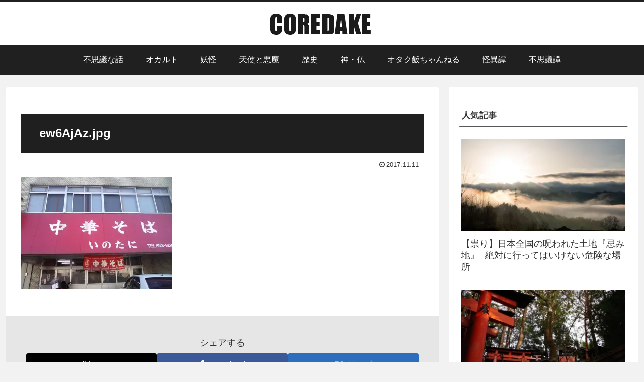

--- FILE ---
content_type: text/html; charset=utf-8
request_url: https://rise.enhance.co.jp/eot.js?eotId=EOT-1S7L40IJ
body_size: 239
content:
(()=>{let t="https://static-rise.enhance.co.jp/cdn/EOT-1S7L40IJ/69286b9c90028105cfd83b43/template.js";function e(){var t=document.createElement("script");t.setAttribute("src",n),document.body.appendChild(t)}var n;t,n=t,"loading"===document.readyState?document.addEventListener("DOMContentLoaded",e):e()})();

--- FILE ---
content_type: text/html; charset=utf-8
request_url: https://www.google.com/recaptcha/api2/aframe
body_size: 266
content:
<!DOCTYPE HTML><html><head><meta http-equiv="content-type" content="text/html; charset=UTF-8"></head><body><script nonce="PL3MwL-CNmgtNH61ejvSgw">/** Anti-fraud and anti-abuse applications only. See google.com/recaptcha */ try{var clients={'sodar':'https://pagead2.googlesyndication.com/pagead/sodar?'};window.addEventListener("message",function(a){try{if(a.source===window.parent){var b=JSON.parse(a.data);var c=clients[b['id']];if(c){var d=document.createElement('img');d.src=c+b['params']+'&rc='+(localStorage.getItem("rc::a")?sessionStorage.getItem("rc::b"):"");window.document.body.appendChild(d);sessionStorage.setItem("rc::e",parseInt(sessionStorage.getItem("rc::e")||0)+1);localStorage.setItem("rc::h",'1768973168018');}}}catch(b){}});window.parent.postMessage("_grecaptcha_ready", "*");}catch(b){}</script></body></html>

--- FILE ---
content_type: application/javascript
request_url: https://static-rise.enhance.co.jp/cdn/EOT-1S7L40IJ/69286b9c90028105cfd83b43/template.js
body_size: 21031
content:
(()=>{let B={fmts:{"690080c8cc18cd6094d641ae":{name:"WIPE",device:"SP",status:"ACTIVE",positionId:"",position:{articleBodySelector:"",adPosSelector:"",position:"",articleBodyMaximumAds:"",articleBodyViewPortAdInterval:"",articleBodyExclusionLocations:[],positionExclusionLocations:"",margin:"",positionMargin:"",adNotation:"",adNotationColor:"",adNotationFont:"",adNotationFontSize:""},tags:{"690080d8d8d9b708d9350423":{escapedHtml:'<div class="onetag-wipe-banner-wrapper"><script type="text/javascript">var microadCompass=microadCompass||{};microadCompass.queue=microadCompass.queue||[]<\/script><script type="text/javascript" charset="UTF-8" src="//j.microad.net/js/compass.js" onload="(new microadCompass.AdInitializer).initialize()" async><\/script><div id="3e63f712f32bc027e71e5203157c95d1"><script type="text/javascript">microadCompass.queue.push({spot:"3e63f712f32bc027e71e5203157c95d1"})<\/script></div></div><script>(()=>{let l="WIPE",d=(P("SCRIPT_LOADED"),"690080d8d8d9b708d9350423"),y="EOT-1S7L40IJ-WIPE-690080d8d8d9b708d9350423",a=.8,g="INSTANT",x="LEFT_CENTER",h="TOP_LEFT",m={r:255,g:255,b:255,a:1},b="",T=.8,f=!0,c=15,u=80,R=5,s="PRECISE",E=0,B=!1,L,O,w="",I={r:175,g:175,b:175,a:100},_=50,t=window.tagInfor,e=!1,i="";function r(){"SLIDE"==g?"RIGHT_BOTTOM"==x||"RIGHT_CENTER"==x||"RIGHT_TOP"==x?(document.getElementById(y).style.right="0",document.getElementById(y).classList.remove("slide-in"),setTimeout(function(){document.getElementById(y).classList.add("slide-out")},1e3)):"LEFT_BOTTOM"!=x&&"LEFT_CENTER"!=x&&"LEFT_TOP"!=x||(document.getElementById(y).style.left="0",document.getElementById(y).classList.remove("slide-in-left"),setTimeout(function(){document.getElementById(y).classList.add("slide-out-left")},1e3)):document.getElementById(y).style.display="none",setTimeout(function(){"SLIDE"==g&&(document.getElementById(y).style.display="none",document.getElementsByClassName("wipe-banner-wrapper")[0].classList.add("display-none"))},1e4)}function v(){var t="#"+y+" #close-banner-ad",e="#"+y+" #btn-close-ad";y&&document.querySelector(t)?"APPROXIMATE"===s?document.querySelector(t)&&document.querySelector(t).addEventListener("click",function(t){r(),P("BANNER_CLOSED",O)}):document.querySelector(e)&&document.querySelector(e).addEventListener("click",function(t){r(),P("BANNER_CLOSED",O)}):"APPROXIMATE"===s?document.getElementById("close-banner-ad")&&document.getElementById("close-banner-ad").addEventListener("click",function(t){r(),P("BANNER_CLOSED",O)}):document.getElementById("btn-close-ad")&&document.getElementById("btn-close-ad").addEventListener("click",function(t){r(),P("BANNER_CLOSED",O)})}if(e)L=setInterval(o,200);else{let e=null;t&&t.length&&t.forEach(function(t){t&&t.id&&t.id==d&&(e=t)}),!e||e.hasOwnProperty("isValidRequestUrl")&&(0==e.isValidRequestUrl||"false"==e.isValidRequestUrl)||(P("BANNER_DETECTING"),L=setInterval(o,50))}function o(){if(5e3<E){if(clearInterval(L),P("BANNER_NOT_FOUND",O),console.log("handlePassback"),w){for(var s=document.createElement("div"),s=(s.innerHTML=w,window.top.document.body.append(s),s.getElementsByTagName("script")),t=Array.from(s),e=t.length-1;0<=e;e--){var l=t.shift(),i=document.createElement("script");l.src?(i.type="text/javascript",i.src=l.src,l.async&&(i.async=!0,l.onload)&&(i.onload=l.onload),l.parentNode.appendChild(i),l.parentNode.removeChild(l)):l.innerHTML&&(i.innerHTML=l.innerHTML,window.eval(i.innerHTML))}s=document.getElementById(y),s=(s&&s.remove(),document.getElementsByClassName("wipe-banner-wrapper"));s&&s.length&&(s=s[0].parentElement.parentElement)&&s.remove()}}else if(!B){if(B=!0,E+=50,O=document.getElementById(y)){O.style.width="0px",O.style.height="0px",O.style.visibility="hidden";O.querySelector(\'[id^="div-gpt-ad-"]\');let e=[];if((e=O.getElementsByTagName("iframe"))&&0<e.length){let t=e[0];if(t.offsetHeight<=1&&t.offsetWidth<=1&&t.getBoundingClientRect()&&t.getBoundingClientRect().height<=1&&t.getBoundingClientRect().width<=1)return void(B=!1);s=t.contentWindow.document;if(!s)return void(B=!1);var r=s.getElementsByTagName("div"),o=s.getElementsByTagName("iframe"),n=s.getElementsByTagName("a");if(n&&n.length){n=n[0];if(0==n.offsetHeight&&n.getBoundingClientRect()&&0==n.getBoundingClientRect().height)return void(B=!1)}else if(r&&r.length){var p,n=r[0];if(0==n.offsetHeight&&n.getBoundingClientRect()&&0==n.getBoundingClientRect().height){if(!o||!o.length)return void(B=!1);if((p=o[0]).offsetHeight<=1&&p.getBoundingClientRect()&&p.getBoundingClientRect().height<=1)return void(B=!1)}}else if(o&&o.length)if((p=o[0]).offsetHeight<=1&&p.getBoundingClientRect()&&p.getBoundingClientRect().height<=1)return void(B=!1);clearInterval(L),O.classList.add("rise-wipe-wrapper"),window.postMessage({tagId:d,bannerDemand:1},"*"),P("BANNER_DISPLAYED"),C(),B=!1}}B=!1}}function N(){if(i&&document&&!e){let e=setInterval(()=>{var t;document&&(document.head.querySelector("#rise-extend-css")?clearInterval(e):((t=document.createElement("style")).id="rise-extend-css",t.textContent=i,document.head.appendChild(t)))},100)}}function C(e){(O=e?document.getElementById(e):O).style.display="flex",O.style.position="fixed",O.style.zIndex=1e6,O.style.visibility="visible",O.style.paddingTop="20px",O.style.width="unset",O.style.height="unset",N();e=O.getElementsByTagName("iframe");if(e&&0<e.length){var e=e[0],s=e.getBoundingClientRect().width,l=e.getBoundingClientRect().height;if(1<s&&1<l){var s="",e=((s=I&&(I.r||I.g||I.b)?"rgba("+I.r+","+I.g+","+I.b+","+_+"%)":s)&&(e.style.backgroundColor=s),a,.54*(l-a*l)),i=(f||(b&&b.r&&b.g&&b.b?O.style.border="solid 1.5px rgba("+b.r+","+b.g+","+b.b+","+b.a+")":O.style.border="1.5px solid rgb(175,175,175)",O.style.paddingTop="0px"),document.createElement("div")),r=(i.id="close-banner-ad",i.style.position="absolute",i.style.lineHeight="1.5",i.style.overflow="visible",i.style.boxSizing="border-box",document.createElement("div"));r.id="btn-close-ad",r.style.position="absolute",r.style.cursor="pointer",r.style.padding="0px";let t="white";m&&m.r&&m.g&&m.b&&(t="rgba("+m.r+","+m.g+","+m.b+","+m.a+")");var o,s=document.createElementNS("http://www.w3.org/2000/svg","svg"),l=document.createElementNS("http://www.w3.org/2000/svg","line"),n=document.createElementNS("http://www.w3.org/2000/svg","line"),p=(s.setAttribute("viewBox","0 0 100 100"),s.classList.add("close-icon"),l.setAttribute("id","line1"),l.setAttribute("x1","80"),l.setAttribute("y1","20"),l.setAttribute("x2","20"),l.setAttribute("y2","80"),l.setAttribute("stroke",t),l.setAttribute("stroke-width",3),n.setAttribute("id","line1"),n.setAttribute("x1","20"),n.setAttribute("y1","20"),n.setAttribute("x2","80"),n.setAttribute("y2","80"),n.setAttribute("stroke",t),n.setAttribute("stroke-width",3),s.appendChild(l),s.appendChild(n),c),p=44==T?T:c*T/.6;switch(r.style.width=p+"px",r.style.height=p+"px",s.setAttribute("height",p+"px"),h){case"TOP_RIGHT":i.style.width="60px",i.style.height=p+"px",i.style.borderLeft="15px solid transparent",i.style.borderBottom="15px solid rgb(76,76,76,0.9)",T&&(44==T?(i.style.width="180px",i.style.height=T+"px",i.style.borderLeft=T+"px solid transparent",i.style.borderBottom=T+"px solid rgb(76,76,76,0.9)",i.style.borderTopRightRadius="12px"):(i.style.width=u*T/.6+"px",i.style.height=c*T/.6+"px",i.style.borderLeft=c*T/.6+"px solid transparent",i.style.borderBottom=c*T/.6+"px solid rgb(76,76,76,0.9)",i.style.borderTopRightRadius=R*T/.6+"px")),f?(i.style.right="0px",i.style.top="0px"):(i.style.right="-1.5px",44==T?i.style.top="-"+(T+1.5)+"px":i.style.top="-"+(c*T/.6+1.5)+"px"),r.style.right="0px",r.style.top="-1px";break;case"TOP_LEFT":i.style.width="60px",i.style.height="15px",i.style.borderRight="15px solid transparent",i.style.borderBottom="15px solid rgb(76,76,76,0.9)",T&&(44==T?(i.style.width="180px",i.style.height=T+"px",i.style.borderRight=T+"px solid transparent",i.style.borderBottom=T+"px solid rgb(76,76,76,0.9)",i.style.borderTopLeftRadius="12px"):(i.style.width=u*T/.6+"px",i.style.height=c*T/.6+"px",i.style.borderRight=c*T/.6+"px solid transparent",i.style.borderBottom=c*T/.6+"px solid rgb(76,76,76,0.9)",i.style.borderTopLeftRadius=R*T/.6+"px")),f?(i.style.left="0px",i.style.top="0px"):(i.style.left="-1.5px",44==T?i.style.top="-"+(T+1.5)+"px":i.style.top="-"+(c*T/.6+1.5)+"px"),r.style.left="0px",r.style.top="-1px";break;case"RIGHT_TOP":O.style.marginRight=c+"px",i.style.width="15px",i.style.height="60px",i.style.right=c+"px",f?i.style.top="0px":i.style.top="-1.5px",T&&(44==T?(a?O.style.marginRight=a*T+"px":O.style.marginRight=T+"px",i.style.width=T+"px",i.style.height="180px",i.style.borderLeft=T+"px solid rgb(76,76,76,0.9)",i.style.borderBottom=T+"px solid transparent",i.style.borderTopRightRadius="12px",f?i.style.right=-T+"px":i.style.right=-(1.5+T)+"px"):(a?O.style.marginRight=a*(c*T/.6)+"px":O.style.marginRight=c*T/.6+"px",i.style.width=c*T/.6+"px",i.style.height=u*T/.6+"px",i.style.borderLeft=c*T/.6+"px solid rgb(76,76,76,0.9)",i.style.borderBottom=c*T/.6+"px solid transparent",i.style.borderTopRightRadius=R*T/.6+"px",f?i.style.right=-(c*T)/.6+"px":i.style.right=-(1.5+c*T/.6)+"px")),r.style.top="0px",r.style.right="0px";break;case"LEFT_TOP":O.style.marginLeft=c+"px",i.style.width="15px",i.style.height="60px",i.style.left=c+"px",f?i.style.top="0px":i.style.top="-1.5px",T&&(44==T?(a?O.style.marginLeft=a*T+"px":O.style.marginLeft=T+"px",i.style.width=T+"px",i.style.height="180px",i.style.borderRight=T+"px solid rgb(76,76,76,0.9)",i.style.borderBottom=T+"px solid transparent",i.style.borderTopLeftRadius="12px",f?i.style.left=-T+"px":i.style.left=-(1.5+T)+"px"):(a?O.style.marginLeft=a*(c*T/.6)+"px":O.style.marginLeft=c*T/.6+"px",i.style.width=c*T/.6+"px",i.style.height=u*T/.6+"px",i.style.borderRight=c*T/.6+"px solid rgb(76,76,76,0.9)",i.style.borderBottom=c*T/.6+"px solid transparent",i.style.borderTopLeftRadius=R*T/.6+"px",f?i.style.left=-(c*T)/.6+"px":i.style.left=-(1.5+c*T/.6)+"px")),r.style.top="0px",r.style.left="0px";break;case"RIGHT_BOTTOM":O.style.marginRight=c+"px",i.style.width="15px",i.style.height="60px",i.style.right=c+"px",f?i.style.bottom="0px":i.style.bottom="-1.5px",T&&(44==T?(a?O.style.marginRight=a*T+"px":O.style.marginRight=T+"px",i.style.width=T+"px",i.style.height="180px",i.style.borderLeft=T+"px solid rgb(76,76,76,0.9)",i.style.borderTop=T+"px solid transparent",i.style.borderBottomRightRadius="12px",f?i.style.right=-T+"px":i.style.right=-(1.5+T)+"px"):(a?O.style.marginRight=a*(c*T/.6)+"px":O.style.marginRight=c*T/.6+"px",i.style.width=c*T/.6+"px",i.style.height=u*T/.6+"px",i.style.borderLeft=c*T/.6+"px solid rgb(76,76,76,0.9)",i.style.borderTop=c*T/.6+"px solid transparent",i.style.borderBottomRightRadius=R*T/.6+"px",f?i.style.right=-(c*T)/.6+"px":i.style.right=-(1.5+c*T/.6)+"px")),r.style.bottom="0px",r.style.right="0px";break;case"LEFT_BOTTOM":O.style.marginLeft=c+"px",i.style.width="15px",i.style.height="60px",i.style.left=c+"px",f?i.style.bottom="0px":i.style.bottom="-1.5px",T&&(44==T?(a?O.style.marginLeft=a*T+"px":O.style.marginLeft=T+"px",i.style.width=T+"px",i.style.height="180px",i.style.borderRight=T+"px solid rgb(76,76,76,0.9)",i.style.borderTop=T+"px solid transparent",i.style.borderBottomLeftRadius="12px",f?i.style.left=-T+"px":i.style.left=-(1.5+T)+"px"):(a?O.style.marginLeft=a*(c*T/.6)+"px":O.style.marginLeft=c*T/.6+"px",i.style.width=c*T/.6+"px",i.style.height=u*T/.6+"px",i.style.borderRight=c*T/.6+"px solid rgb(76,76,76,0.9)",i.style.borderTop=c*T/.6+"px solid transparent",i.style.borderBottomLeftRadius=R*T/.6+"px",f?i.style.left=-(c*T)/.6+"px":i.style.left=-(1.5+c*T/.6)+"px")),r.style.bottom="0px",r.style.left="0px";break;case"BOTTOM_RIGHT":O.style.marginBottom=c+"px",i.style.width="60px",i.style.height="15px",i.style.bottom="-15px",f?i.style.right="0px":i.style.right="-1.5px",T&&(44==T?(O.style.marginBottom=T+"px",i.style.height=T+"px",i.style.width="180px",i.style.borderLeft=T+"px solid transparent",i.style.borderTop=T+"px solid rgb(76,76,76,0.9)",i.style.borderBottomRightRadius="180px",f?i.style.bottom=-T+"px":i.style.bottom=-(1.5+T)+"px"):(O.style.marginBottom=c*T/.6+"px",i.style.height=c*T/.6+"px",i.style.width=u*T/.6+"px",i.style.borderLeft=c*T/.6+"px solid transparent",i.style.borderTop=c*T/.6+"px solid rgb(76,76,76,0.9)",i.style.borderBottomRightRadius=R*T/.6+"px",f?i.style.bottom=-(c*T)/.6+"px":i.style.bottom=-(1.5+c*T/.6)+"px")),r.style.right="0px",r.style.bottom="0px";break;case"BOTTOM_LEFT":O.style.marginBottom=c+"px",i.style.width="60px",i.style.height="15px",i.style.bottom="-15px",f?i.style.left="0px":i.style.left="-1.5px",T&&(44==T?(O.style.marginBottom=T+"px",i.style.height=T+"px",i.style.width="180px",i.style.borderRight=T+"px solid transparent",i.style.borderTop=T+"px solid rgb(76,76,76,0.9)",i.style.borderBottomLeftRadius="12px",f?i.style.bottom=-T+"px":i.style.bottom=-(1.5+T)+"px"):(O.style.marginBottom=c*T/.6+"px",i.style.height=c*T/.6+"px",i.style.width=u*T/.6+"px",i.style.borderRight=c*T/.6+"px solid transparent",i.style.borderTop=c*T/.6+"px solid rgb(76,76,76,0.9)",i.style.borderBottomLeftRadius=R*T/.6+"px",f?i.style.bottom=-(c*T)/.6+"px":i.style.bottom=-(1.5+c*T/.6)+"px")),r.style.left="0px",r.style.bottom="0px";break;default:O.style.marginRight=c+"px",i.style.width="15px",i.style.height="60px",i.style.right=c+"px",f?i.style.top="0px":i.style.top="-1.5px",T&&(44==T?(a?O.style.marginRight=a*T+"px":O.style.marginRight=T+"px",i.style.width=T+"px",i.style.height="180px",i.style.borderLeft=T+"px solid rgb(76,76,76,0.9)",i.style.borderBottom=T+"px solid transparent",i.style.borderTopRightRadius="12px",f?i.style.right=-T+"px":i.style.right=-(1.5+T)+"px"):(a?O.style.marginRight=a*(c*T/.6)+"px":O.style.marginRight=c*T/.6+"px",i.style.width=c*T/.6+"px",i.style.height=u*T/.6+"px",i.style.borderLeft=c*T/.6+"px solid rgb(76,76,76,0.9)",i.style.borderBottom=c*T/.6+"px solid transparent",i.style.borderTopRightRadius=R*T/.6+"px",f?i.style.right=-(c*T)/.6+"px":i.style.right=-(1.5+c*T/.6)+"px")),r.style.top="0px",r.style.right="0px"}switch(r.appendChild(s),i.appendChild(r),O.appendChild(i),v(),0<a&&1!=a&&(O.style.transform?O.style.transform.indexOf("scale(0.8)")<0&&(O.style.transform=O.style.transform+" scale(0.8)"):O.style.transform="scale(0.8)","RIGHT_BOTTOM"==x)&&"LEFT_BOTTOM"==x&&(O.style.bottom=-e+"px"),x){case"RIGHT_BOTTOM":O.style.bottom="0","SLIDE"==g?O.style.right="-2000px":O.style.right="0",O.style.transformOrigin="right bottom",O.style.paddingTop="0px","TOP_RIGHT"==h||"TOP_LEFT"==h?f&&(O.style.paddingTop=i.style.height):"BOTTOM_RIGHT"!=h&&"BOTTOM_LEFT"!=h||(O.style.marginBottom=i.getBoundingClientRect().height+"px");break;case"RIGHT_CENTER":O.style.top="50%",O.style.transform?O.style.transform.indexOf("translateY(-50%)")<0&&(O.style.transform=O.style.transform+" translateY(-50%)"):O.style.transform="translateY(-50%)","SLIDE"==g?O.style.right="-2000px":O.style.right="0",O.style.transformOrigin="right",O.style.paddingTop="0px",!f||"TOP_RIGHT"!=h&&"TOP_LEFT"!=h||(O.style.paddingTop=i.style.height);break;case"RIGHT_TOP":"SLIDE"==g?O.style.right="-2000px":O.style.right="0",O.style.transformOrigin="right top",O.style.paddingTop="0px","TOP_RIGHT"==h||"TOP_LEFT"==h?f?(O.style.top="0px",O.style.paddingTop=i.style.height):(o=i.getBoundingClientRect().height,O.style.top=o+"px"):O.style.top="0";break;case"LEFT_BOTTOM":O.style.bottom="0","SLIDE"==g?O.style.left="-2000px":O.style.left="0",O.style.transformOrigin="left bottom",O.style.paddingTop="0px","TOP_RIGHT"==h||"TOP_LEFT"==h?f&&(O.style.paddingTop=i.style.height):"BOTTOM_RIGHT"!=h&&"BOTTOM_LEFT"!=h||(O.style.marginBottom=i.getBoundingClientRect().height+"px");break;case"LEFT_CENTER":O.style.top="50%",O.style.transform?O.style.transform.indexOf("translateY(-50%)")<0&&(O.style.transform=O.style.transform+" translateY(-50%)"):O.style.transform="translateY(-50%)","SLIDE"==g?O.style.left="-2000px":O.style.left="0",O.style.transformOrigin="left",O.style.paddingTop="0px",!f||"TOP_RIGHT"!=h&&"TOP_LEFT"!=h||(O.style.paddingTop=i.style.height);break;case"LEFT_TOP":"SLIDE"==g?O.style.left="-2000px":O.style.left="0",O.style.transformOrigin="left top",O.style.paddingTop="0px","TOP_RIGHT"==h||"TOP_LEFT"==h?f?(O.style.top="0px",O.style.paddingTop=i.style.height):(o=i.getBoundingClientRect().height,O.style.top=o+"px"):O.style.top="0";break;default:O.style.top="50%",O.style.transform?O.style.transform.indexOf("translateY(-50%)")<0&&(O.style.transform=O.style.transform+" translateY(-50%)"):O.style.transform="translateY(-50%)","SLIDE"==g?O.style.left="-2000px":O.style.left="0",O.style.transformOrigin="right",O.style.paddingTop="0px",!f||"TOP_RIGHT"!=h&&"TOP_LEFT"!=h||(O.style.paddingTop=i.style.height)}"SLIDE"==g&&("RIGHT_BOTTOM"==x||"RIGHT_CENTER"==x||"RIGHT_TOP"==x?O.classList.add("slide-in"):"LEFT_BOTTOM"!=x&&"LEFT_CENTER"!=x&&"LEFT_TOP"!=x||O.classList.add("slide-in-left"))}}}function P(t,e){var s="RISE_"+l+":"+t;window.top.postMessage({type:s},"*"),s&&(s.includes("BANNER_CLOSED")||t.includes("BANNER_NOT_FOUND"))&&e&&(P("WRAPPER_ERASED"),e.remove())}})()<\/script><style type="text/css" scoped>.wipe-banner-wrapper {\n    position: fixed;\n    bottom: 285px;\n    right: 6px;\n    display: block;\n    z-index: 10000;\n    width: fit-content !important;\n    height: fit-content !important;\n  }\n  .display-none {\n    display: none !important;\n  }\n  .slide-out {\n    -webkit-animation: slide-out 4s forwards;\n    animation: slide-out 4s forwards;\n  }\n  @-webkit-keyframes slide-out {\n    100% {\n      right: -2000px;\n    }\n  }\n  @keyframes slide-out {\n    100% {\n      right: -2000px;\n    }\n  }\n  .slide-in {\n    -webkit-animation: slide-in 4s forwards;\n    animation: slide-in 4s forwards;\n  }\n  @keyframes slide-in {\n    100% {\n      right: 0px;\n    }\n  }\n  @-webkit-keyframes slide-in {\n    100% {\n      right: 0px;\n    }\n  }\n  .slide-in-left {\n    -webkit-animation: slide-in-left 4s forwards;\n    animation: slide-in-left 4s forwards;\n  }\n  @keyframes slide-in-left {\n    100% {\n      left: 0;\n    }\n  }\n  @-webkit-keyframes slide-in-left {\n    100% {\n      left: 0;\n    }\n  }\n  .slide-out-left {\n    -webkit-animation: slide-out-left 4s forwards;\n    animation: slide-out-left 4s forwards;\n  }\n  @-webkit-keyframes slide-out-left {\n    100% {\n      left: -2000px;\n    }\n  }\n  @keyframes slide-out-left {\n    100% {\n      left: -2000px;\n    }\n  }</style>',status:"ACTIVE",cssExtend:"",jsExtend:"",htmlExtend:"",tagType:"",schedule:{start:"0",end:"23",timezone:"Asia/Taipei",tzNumber:"0",startDate:"",endDate:"",priodTime:""},frequency:"UNLIMITED",sessionFrequency:"",repeat:"",adunitid:"",vastUrl:"",microadBannerId:"{MICROAD_BANNER_ID}",targetingDomains:"",pageGAP:"",clickMitigationFrequency:"",clickMitigationDuration:"",clickMitigationRepeat:"",messageTagType:"WIPE",referrerCAPs:[]}},frequency:"",sessionFrequency:"",repeat:"",pageGAP:""},"69008129c2cae008e5a70a64":{name:"FOVL",device:"SP",status:"ACTIVE",positionId:"",position:{articleBodySelector:"",adPosSelector:"",position:"",articleBodyMaximumAds:"",articleBodyViewPortAdInterval:"",articleBodyExclusionLocations:[],positionExclusionLocations:"",margin:"",positionMargin:"",adNotation:"",adNotationColor:"",adNotationFont:"",adNotationFontSize:""},tags:{"6900813823d33208e01bd493":{escapedHtml:'<div id="onetag-folding-overlay-wrapper-6900813823d33208e01bd493"><div id="one-tag-first-folding-overlay" class="one-tag-first-folding-overlay" style="visibility: hidden"><script type="text/javascript">var microadCompass=microadCompass||{};microadCompass.queue=microadCompass.queue||[]<\/script><script type="text/javascript" charset="UTF-8" src="//j.microad.net/js/compass.js" onload="(new microadCompass.AdInitializer).initialize()" async><\/script><div id="d72d65c50bfcc5a6aa78ac815619f704"><script type="text/javascript">microadCompass.queue.push({spot:"d72d65c50bfcc5a6aa78ac815619f704"})<\/script></div></div><div id="one-tag-second-folding-overlay" class="one-tag-second-folding-overlay" style="visibility: hidden"><script type="text/javascript">var microadCompass=microadCompass||{};microadCompass.queue=microadCompass.queue||[]<\/script><script type="text/javascript" charset="UTF-8" src="//j.microad.net/js/compass.js" onload="(new microadCompass.AdInitializer).initialize()" async><\/script><div id="bfb4110dc9b1c4f08c183966c21ac1ee"><script type="text/javascript">microadCompass.queue.push({spot:"bfb4110dc9b1c4f08c183966c21ac1ee"})<\/script></div></div></div><script>let messageTagType="FOVL";risePostMessageEvent("SCRIPT_LOADED");var riseAdunitWrapperEl,riseContainer,clickCount=0,foldingOverlayAdunitId="EOT-1S7L40IJ",foldingOverlayTagId="6900813823d33208e01bd493",tags=window.tagInfor;let eotElementId="EOT-1S7L40IJ-FOVL-6900813823d33208e01bd493",creative="";var checkFoldingOverlayBannerDemandInterval,checkSecondMicroadAfterRefreshInterval,FOVLWrapper,foldingOverlayWrapper,firstFoldingOverlay,secondFoldingOverlay,firstMicroadBanner,secondMicroadBanner,firstMicroadBannerIframe,secondMicroadBannerIframe,isHandlingFoldingOverlayBanner=!1,isHandlingFoldingOverlayBanner1=!1,isHandlingFoldingOverlayBanner2=!1,checkFoldingOverlayBannerDemandCounting=0,checkSecondMicroadAfterRefreshCounting=0,isHanldingRefreshCompass2nd=!1,passback="",frequency="PERCENTAGE",frequencyRepeat=70,sessionFrequency=null,foldingOverlayCompass1=\'<script type="text/javascript">\\n  var microadCompass = microadCompass || {};\\n  microadCompass.queue = microadCompass.queue || [];\\n<\\/script>\\n<script type="text/javascript" charset="UTF-8" src="//j.microad.net/js/compass.js" onload="new microadCompass.AdInitializer().initialize();" async><\\/script>\\n<div id="d72d65c50bfcc5a6aa78ac815619f704" >\\n  <script type="text/javascript">\\n    microadCompass.queue.push({\\n      "spot": "d72d65c50bfcc5a6aa78ac815619f704"\\n    });\\n  <\\/script>\\n</div>\',foldingOverlayCompass2=\'<script type="text/javascript">\\n  var microadCompass = microadCompass || {};\\n  microadCompass.queue = microadCompass.queue || [];\\n<\\/script>\\n<script type="text/javascript" charset="UTF-8" src="//j.microad.net/js/compass.js" onload="new microadCompass.AdInitializer().initialize();" async><\\/script>\\n<div id="bfb4110dc9b1c4f08c183966c21ac1ee" >\\n  <script type="text/javascript">\\n    microadCompass.queue.push({\\n      "spot": "bfb4110dc9b1c4f08c183966c21ac1ee"\\n    });\\n  <\\/script>\\n</div>\',compass2AutoRefresh=30,foldingOverlayCompass1WidthType="FIXED_BANNER_WIDTH",foldingOverlayCompass2WidthType="FLEX_WIDTH",isFoldingOverlayCompass1=!0,isFoldingOverlayCompass2=!0,isCompass2AutoRefresh=!0,isValidFirstFolding=!0,isRiseWipeBanner=!1,isRiseWipeBannerDisplay=!1,invalidFoldingFrequecyORWIPE=!1,marginFoldingOVL=4,foldingClickCount=0,isFirstGPTSafeframe=!1,isSecondGPTSafeframe=!1;let isSendMessageExpandRiseFovl=!1,isPreview=!1;function checkFoldingOverlayBannerDemand(){if(8e3<checkFoldingOverlayBannerDemandCounting)clearInterval(checkFoldingOverlayBannerDemandInterval),risePostMessageEvent("BANNER_NOT_FOUND",FOVLWrapper),console.log("handlePassback"),handlePassback();else if(!isHandlingFoldingOverlayBanner&&(isHandlingFoldingOverlayBanner=!0,checkFoldingOverlayBannerDemandCounting+=400,FOVLWrapper=document.getElementById(eotElementId))){if(FOVLWrapper.style.width="0px",FOVLWrapper.style.height="0px",FOVLWrapper.style.visibility="hidden",foldingOverlayWrapper=FOVLWrapper.querySelector("#onetag-folding-overlay-wrapper-6900813823d33208e01bd493"),firstFoldingOverlay=FOVLWrapper.querySelector("#one-tag-first-folding-overlay"),secondFoldingOverlay=FOVLWrapper.querySelector("#one-tag-second-folding-overlay"),isFoldingOverlayCompass1&&firstFoldingOverlay||isFoldingOverlayCompass2&&secondFoldingOverlay){if(isFoldingOverlayCompass1&&firstFoldingOverlay&&!isHandlingFoldingOverlayBanner1&&(isHandlingFoldingOverlayBanner1=checkFirstFoldingOverlay()),isFoldingOverlayCompass2&&secondFoldingOverlay&&!isHandlingFoldingOverlayBanner2&&(isHandlingFoldingOverlayBanner2=checkSecondFoldingOverlay()),!(isHandlingFoldingOverlayBanner=isHandlingFoldingOverlayBanner1&&isHandlingFoldingOverlayBanner2))return;riseContainer=foldingOverlayWrapper.parentElement,riseAdunitWrapperEl=riseContainer.parentElement,checkWIPEBannerForFolding(),clearInterval(checkFoldingOverlayBannerDemandInterval)}isHandlingFoldingOverlayBanner=!1}}function checkFirstFoldingOverlay(){var t=firstFoldingOverlay.getElementsByTagName("div");if(t&&t.length)for(let e=0;e<t.length;e++){var n=t[e];if(n&&n.id&&(-1<n.id.indexOf("AD_")||-1<n.id.indexOf("div-gpt-ad-"))){var i=(firstMicroadBanner=n).getElementsByTagName("iframe");if(i&&i.length){if((firstMicroadBannerIframe=i[0]).offsetHeight<=1&&firstMicroadBannerIframe.height<=1)return!1;let t=!0,e=null;try{e=firstMicroadBannerIframe.contentWindow.document}catch(e){t=!1,console.log("Unable to access iframe content due to cross-origin restrictions.",e)}if(!(-1===n.id.indexOf("AD_")&&checkFoldingOverlayBannerDemandCounting<=6e3)){if(-1===n.id.indexOf("AD_")&&-1<n.id.indexOf("div-gpt-ad-")&&!t)return isFirstGPTSafeframe=!0;if(e){var i=e.getElementsByTagName("div"),r=e.getElementsByTagName("iframe"),a=e.getElementsByTagName("a");if(a&&a.length){a=a[0];if(0==a.offsetHeight&&a.getBoundingClientRect()&&0==a.getBoundingClientRect().height)return!1}else if(i&&i.length){var s,a=i[0];if(0==a.offsetHeight&&a.getBoundingClientRect()&&0==a.getBoundingClientRect().height){if(!r||!r.length)return!1;if((s=r[0]).offsetHeight<=1&&s.getBoundingClientRect()&&s.getBoundingClientRect().height<=1)return!1}}else if(r&&r.length)if((s=r[0]).offsetHeight<=1&&s.getBoundingClientRect()&&s.getBoundingClientRect().height<=1)return!1}return-1<n.id.indexOf("div-gpt-ad-")&&(isFirstGPTSafeframe=!0),!0}}}}return!1}function checkSecondFoldingOverlay(){var t=secondFoldingOverlay.getElementsByTagName("div");if(t&&t.length)for(let e=0;e<t.length;e++){var n=t[e];if(n&&n.id&&(-1<n.id.indexOf("AD_")||-1<n.id.indexOf("div-gpt-ad-"))){var i=(secondMicroadBanner=n).getElementsByTagName("iframe");if(i&&i.length){if((secondMicroadBannerIframe=i[0]).offsetHeight<=1&&secondMicroadBannerIframe.height<=1)return!1;let t=!0,e=null;try{e=secondMicroadBannerIframe.contentWindow.document}catch(e){t=!1,console.log("Unable to access iframe content due to cross-origin restrictions.",e)}if(!(-1===n.id.indexOf("AD_")&&checkFoldingOverlayBannerDemandCounting<=6e3)){if(-1===n.id.indexOf("AD_")&&-1<n.id.indexOf("div-gpt-ad-")&&!t)return isSecondGPTSafeframe=!0;if(e){var i=e.getElementsByTagName("div"),r=e.getElementsByTagName("iframe"),a=e.getElementsByTagName("a");if(a&&a.length){a=a[0];if(0==a.offsetHeight&&a.getBoundingClientRect()&&0==a.getBoundingClientRect().height)return!1}else if(i&&i.length){a=i[0];if(0==a.offsetHeight&&a.getBoundingClientRect()&&0==a.getBoundingClientRect().height){if(!r||!r.length)return!1;i=r[0];if(i.offsetHeight<=1&&i.getBoundingClientRect()&&i.getBoundingClientRect().height<=1)return!1}}else if(r&&r.length){a=r[0];if(a.offsetHeight<=1&&a.getBoundingClientRect()&&a.getBoundingClientRect().height<=1)return!1}}return-1<n.id.indexOf("div-gpt-ad-")&&(isSecondGPTSafeframe=!0),!0}}}}return!1}function waitForElement(a,s=1e3){return new Promise((t,n)=>{let i=Date.now(),r=()=>{var e=document.getElementsByClassName(a);0<e.length?t(e):Date.now()-i>s?n(new Error("Hết thời gian chờ phần tử")):requestAnimationFrame(r)};r()})}function checkWIPEBannerForFolding(){waitForElement("onetag-wipe-banner-wrapper",500).then(function(e){isRiseWipeBanner=!0,displayDefaultMicroadBanner()}).catch(function(e){displayDefaultMicroadBanner()})}function displayDefaultMicroadBanner(){if(invalidFoldingFrequecyORWIPE=handleAndCheckFrequency(),isRiseWipeBanner){let e=0,t=setInterval(function(){1e3<e&&(renderFoldingOverlayBanner(invalidFoldingFrequecyORWIPE),clearInterval(t)),e+=100,isRiseWipeBannerDisplay&&(renderFoldingOverlayBanner(invalidFoldingFrequecyORWIPE=!0),clearInterval(t))},100)}else renderFoldingOverlayBanner(invalidFoldingFrequecyORWIPE)}function renderFoldingOverlayBanner(e){window.postMessage({tagId:foldingOverlayTagId,bannerDemand:1},"*"),risePostMessageEvent("BANNER_DISPLAYED");let t,n;isFoldingOverlayCompass1&&firstMicroadBannerIframe&&(firstMicroadBannerIframe.offsetWidth?t=firstMicroadBannerIframe.offsetWidth:firstMicroadBannerIframe.getBoundingClientRect()&&(t=firstMicroadBannerIframe.getBoundingClientRect().width)),isFoldingOverlayCompass2&&secondMicroadBannerIframe&&(secondMicroadBannerIframe.offsetWidth?n=secondMicroadBannerIframe.offsetWidth:secondMicroadBannerIframe.getBoundingClientRect()&&(n=secondMicroadBannerIframe.getBoundingClientRect().width));var i,r,a,s,l,o,d,c,g,p,f,y,h,u,v,m,C,O=Number(window.innerWidth)-(marginFoldingOVL+2);foldingOverlayCompass1WidthType&&"FLEX_WIDTH"==foldingOverlayCompass1WidthType&&isFoldingOverlayCompass1&&("100%"==firstMicroadBannerIframe.style.width&&(firstMicroadBannerIframe.style.width="unset"),firstMicroadBannerIframe.style.transform="scale("+O/t+")",firstMicroadBanner.style.height=firstMicroadBannerIframe.getBoundingClientRect().height+"px"),foldingOverlayCompass2WidthType&&"FLEX_WIDTH"==foldingOverlayCompass2WidthType&&isFoldingOverlayCompass2&&("100%"==secondMicroadBannerIframe.style.width&&(secondMicroadBannerIframe.style.width="unset"),secondMicroadBannerIframe.style.transform="scale("+O/n+")",secondMicroadBanner.style.height=secondMicroadBannerIframe.getBoundingClientRect().height+"px");let F="";!e&&isFoldingOverlayCompass1?(firstFoldingOverlay.style.visibility="visible",firstFoldingOverlay.style.display="block",secondFoldingOverlay.style.visibility="hidden",secondFoldingOverlay.style.height="0px",F=0<firstMicroadBannerIframe.offsetHeight?firstMicroadBannerIframe.offsetHeight+"px":"180px"):isFoldingOverlayCompass2?(foldingClickCount=1,firstFoldingOverlay.style.visibility="hidden",firstFoldingOverlay.style.height="0px",secondFoldingOverlay.style.display="block",secondFoldingOverlay.style.visibility="visible",F=0<secondMicroadBannerIframe.getBoundingClientRect().height?secondMicroadBannerIframe.getBoundingClientRect().height+"px":"50px",isActiveRefreshFolding=!0,isCompass2AutoRefresh&&setInterval(replaceWithCompassTag,1e3*compass2AutoRefresh)):foldingClickCount=2,F?(firstMicroadBanner.style.display="flex",firstMicroadBanner.style.justifyContent="center",firstMicroadBanner.style.alignItems="center",secondMicroadBanner.style.display="flex",secondMicroadBanner.style.justifyContent="center",secondMicroadBanner.style.alignItems="center",riseContainer.style.height=F,riseContainer.style.minHeight=F,riseContainer.style.maxHeight=F,riseContainer.style.paddingTop="5px",riseContainer.style.width=O+"px",e=document.createElement("span"),risePostMessageEvent("BANNER_EXPANDED"),isSendMessageExpandRiseFovl=!0,riseAdunitWrapperEl.style.width="100%",riseAdunitWrapperEl.style.height="unset",riseAdunitWrapperEl.style.left="0px",riseAdunitWrapperEl.style.bottom="-1px",riseAdunitWrapperEl.style.clear="none",riseAdunitWrapperEl.style.float="none",riseAdunitWrapperEl.style.margin="0px",riseAdunitWrapperEl.style.maxHeight="none",riseAdunitWrapperEl.style.maxWidth="none",riseAdunitWrapperEl.style.opacity="1",riseAdunitWrapperEl.style.overflow="visible",riseAdunitWrapperEl.style.padding="0px",riseAdunitWrapperEl.style.position="fixed",riseAdunitWrapperEl.style.verticalAlign="baseline",riseAdunitWrapperEl.style.visibility="visible",riseAdunitWrapperEl.style.zIndex="2147483646",riseAdunitWrapperEl.style.background="rgb(250, 250, 250)",foldingOverlayWrapper.style.position="fixed",foldingOverlayWrapper.style.padding=marginFoldingOVL+"px",foldingOverlayWrapper.style.bottom="0px",foldingOverlayWrapper.style.width=O+"px",(O=document.createElement("div")).id="folding-close-button",O.style.clear="none",O.style.display="block",O.style.float="none",O.style.height="2px",O.style.margin="0px",O.style.maxHeight="none",O.style.maxWidth="none",O.style.opacity="1",O.style.overflow="visible",O.style.padding="2px",O.style.position="relative",O.style.verticalAlign="baseline",O.style.visibility="visible",O.style.width="100%",O.style.zIndex="1",O.style.backgroundColor="rgb(250, 250, 250)",O.style.boxShadow="rgba(0, 0, 0, 0.2) 0px -1px 5px -1px, rgba(0, 0, 0, 0.1) 0px 1px 2px -1px",e.style.display="block",e.style.width="80px",e.style.height="45px",e.style.bottom="0px",e.style.left="0%",e.style.pointerEvents="none",(i=document.createElementNS("http://www.w3.org/2000/svg","svg")).setAttribute("onclick","toggleIframes()"),i.style.margin="0px",i.style.position="absolute",i.style.bottom="0px",i.style.left="0%",i.style.display="block",i.style.width="80px",i.style.height="30px",i.style.transform="none",i.style.pointerEvents="initial",r=document.createElement("defs"),(a=document.createElement("filter")).setAttribute("id","dropShadowTop"),a.setAttribute("filterUnits","userSpaceOnUse"),a.setAttribute("color-interpolation-filters","sRGB"),(s=document.createElement("feComponentTransfer")).setAttribute("in","SourceAlpha"),s.setAttribute("result","TransferredAlpha"),(l=document.createElement("feFuncR")).setAttribute("type","discrete"),l.setAttribute("tableValues","0.5"),(o=document.createElement("feFuncG")).setAttribute("type","discrete"),o.setAttribute("tableValues","0.5"),(d=document.createElement("feFuncB")).setAttribute("type","discrete"),d.setAttribute("tableValues","0.5"),(c=document.createElement("feGaussianBlur")).setAttribute("in","TransferredAlpha"),c.setAttribute("stdDeviation","2"),(g=document.createElement("feOffset")).setAttribute("dx","0"),g.setAttribute("dy","0"),g.setAttribute("result","offsetblur"),p=document.createElement("feMerge"),f=document.createElement("feMergeNode"),(y=document.createElement("feMergeNode")).setAttribute("in","SourceGraphic"),(h=document.createElementNS("http://www.w3.org/2000/svg","path")).setAttribute("d","M0,26 L0,6 A6,6 0 0,1 6,1 L50,1 A6,6 0 0,1 56,6 L56,20 A6,6 0 0,0 62,26 Z"),h.setAttribute("stroke","#FAFAFA"),h.setAttribute("stroke-width","1"),h.setAttribute("fill","#FAFAFA"),(u=document.createElementNS("http://www.w3.org/2000/svg","rect")).setAttribute("x","0"),u.setAttribute("y","25"),u.setAttribute("width","80"),u.setAttribute("height","5"),u.setAttribute("style","fill: rgb(250, 250, 250)"),(v=document.createElementNS("http://www.w3.org/2000/svg","g")).setAttribute("class","up"),v.setAttribute("stroke","#616161"),v.setAttribute("stroke-width","2px"),v.setAttribute("stroke-linecap","square"),(m=document.createElementNS("http://www.w3.org/2000/svg","line")).setAttribute("class","line"),m.setAttribute("x1","22"),m.setAttribute("y1","12"),m.setAttribute("x2","28"),m.setAttribute("y2","18"),(C=document.createElementNS("http://www.w3.org/2000/svg","line")).setAttribute("class","line"),C.setAttribute("x1","28"),C.setAttribute("y1","18"),C.setAttribute("x2","34"),C.setAttribute("y2","12"),v.appendChild(m),v.appendChild(C),i.appendChild(h),i.appendChild(u),i.appendChild(v),s.appendChild(l),s.appendChild(o),s.appendChild(d),a.appendChild(s),a.appendChild(c),a.appendChild(g),p.appendChild(f),p.appendChild(y),a.appendChild(p),r.appendChild(a),i.appendChild(r),O.append(),O.appendChild(e),e.appendChild(i),riseAdunitWrapperEl.insertAdjacentElement("afterbegin",O),loadScriptSingle()):foldingOverlayWrapper.style.display="none"}function loadScriptSingle(){var e;creative&&""!==creative.trim()?((e=document.createElement("div")).insertAdjacentHTML("beforeend",creative),foldingOverlayWrapper.appendChild(e),handleScriptFoldingAds(e)):console.warn("No creative script provided for folding overlay.")}function toggleIframes(){foldingClickCount++,riseContainer.style.maxHeight="unset",1==foldingClickCount&&isFoldingOverlayCompass2&&isCompass2AutoRefresh&&(isActiveRefreshFolding=!0,setInterval(replaceWithCompassTag,1e3*compass2AutoRefresh));let e,t,n=0,i=0;function r(e,t){let n=t;return e.offsetWidth?n=e.offsetWidth:e.getBoundingClientRect()&&(n=e.getBoundingClientRect().width),n}function a(e,t){let n=t;return e.offsetHeight?n=e.offsetHeight:e.getBoundingClientRect()&&(n=e.getBoundingClientRect().height),n}isFoldingOverlayCompass1&&(r(e=isFirstGPTSafeframe?firstFoldingOverlay.querySelector(\'[id^="div-gpt-ad-"]\'):firstFoldingOverlay.querySelector(\'[id^="AD_"]\'),300),n=a(e,250)),isFoldingOverlayCompass2&&(r(t=isSecondGPTSafeframe?secondFoldingOverlay.querySelector(\'[id^="div-gpt-ad-"]\'):secondFoldingOverlay.querySelector(\'[id^="AD_"]\'),320),i=a(t,100));let s=n,l=i;if(foldingClickCount%3==1){var o,d,c;isSendMessageExpandRiseFovl||(isSendMessageExpandRiseFovl=!0,risePostMessageEvent("BANNER_EXPANDED")),isFoldingOverlayCompass2?(riseContainer.style.minHeight="0px",o=s-l,d=s,c=0,f=performance.now(),function e(){var t=performance.now()-f,t=Math.min(t/500,1),n=t*(2-t);d=s-o*n,c=o*n,riseContainer.style.height=d+"px",riseContainer.style.transform="translateY("+c+"px",t<1?requestAnimationFrame(e):(riseContainer.style.height=l+"px",riseContainer.style.transform="translateY("+o+"px)")}(),setTimeout(()=>{riseContainer.style.transform="translateY(0px)",isFoldingOverlayCompass1&&(firstFoldingOverlay.style.visibility="hidden",firstFoldingOverlay.style.height="0px"),secondFoldingOverlay.style.visibility="visible",secondFoldingOverlay.style.display="block",secondFoldingOverlay.style.height=l+"px"},520)):toggleIframes()}else if(foldingClickCount%3==2){isSendMessageExpandRiseFovl=!1,risePostMessageEvent("BANNER_COLLAPSED"),riseContainer.style.minHeight="0px",isFoldingOverlayCompass2&&(secondFoldingOverlay.style.visibility="hidden",secondFoldingOverlay.style.height="0px");let e=FOVLWrapper.getElementsByClassName("line");e[0].setAttribute("x1","22"),e[0].setAttribute("y1","18"),e[0].setAttribute("x2","28"),e[0].setAttribute("y2","12"),e[1].setAttribute("x1","28"),e[1].setAttribute("y1","12"),e[1].setAttribute("x2","34"),e[1].setAttribute("y2","18");var g=l;let t=+g/20,n=g;!function e(){0<n?(n-=t,riseContainer.style.height=n+"px",riseContainer.style.transform="translateY(0px)",requestAnimationFrame(e)):(riseContainer.style.height="0px",riseContainer.style.transform="translateY(0px)")}()}else{isSendMessageExpandRiseFovl||(isSendMessageExpandRiseFovl=!0,risePostMessageEvent("BANNER_EXPANDED"));var p=FOVLWrapper.getElementsByClassName("line");p[0].setAttribute("x1","22"),p[0].setAttribute("y1","12"),p[0].setAttribute("x2","28"),p[0].setAttribute("y2","18"),p[1].setAttribute("x1","28"),p[1].setAttribute("y1","18"),p[1].setAttribute("x2","34"),p[1].setAttribute("y2","12"),isFoldingOverlayCompass1?invalidFoldingFrequecyORWIPE?(1==++foldingClickCount&&isFoldingOverlayCompass2&&isCompass2AutoRefresh&&(isActiveRefreshFolding=!0,setInterval(replaceWithCompassTag,1e3*compass2AutoRefresh)),riseContainer.style.minHeight="0px",riseContainer.style.height=l+"px",firstFoldingOverlay.style.visibility="hidden",firstFoldingOverlay.style.height="0px",isFoldingOverlayCompass2&&(secondFoldingOverlay.style.visibility="visible",secondFoldingOverlay.style.display="block",secondFoldingOverlay.style.height=l+"px")):(firstFoldingOverlay.style.visibility="visible",firstFoldingOverlay.style.display="block",firstFoldingOverlay.style.height=s+"px",isFoldingOverlayCompass2&&(secondFoldingOverlay.style.visibility="hidden",secondFoldingOverlay.style.height="0px"),riseContainer.style.height=s+"px",riseContainer.style.minHeight=s+"px"):toggleIframes()}var f}function replaceWithCompassTag(){if(!isHanldingRefreshCompass2nd&&secondFoldingOverlay){isHanldingRefreshCompass2nd=!0;var t,e=secondFoldingOverlay.querySelectorAll("div[id^=\'div-gpt-ad-\']");if(e&&e.length){t=[[320,100],[320,50]];var i=googletag.pubads().getSlots().filter(e=>e.getSizes().map(e=>"object"==typeof e?[e.getWidth(),e.getHeight()]:e).some(e=>JSON.stringify(e)===JSON.stringify(t[0])||JSON.stringify(e)===JSON.stringify(t[1]))),r=function(){checkSecondMicroadAfterRefreshInterval=setInterval(checkSecondMicroadAfterRefresh,200)};if(i.length){let n=i.length;googletag.pubads().addEventListener("slotRenderEnded",function e(t){i.includes(t.slot)&&0==--n&&(googletag.pubads().removeEventListener("slotRenderEnded",e),r())}),googletag.pubads().refresh(i)}else r()}else{secondFoldingOverlay&&secondFoldingOverlay.remove();var e=FOVLWrapper.querySelector("#onetag-folding-overlay-wrapper-6900813823d33208e01bd493"),n=document.createElement("div");n.id="one-tag-second-folding-overlay",n.className="one-tag-second-folding-overlay",foldingClickCount%3==1?(n.style.display="block",n.style.visibility="visible"):(n.style.height="0px",n.style.visibility="hidden"),n.insertAdjacentHTML("beforeend",foldingOverlayCompass2),e.appendChild(n),handleScriptFoldingAds(n),checkSecondMicroadAfterRefreshInterval=setInterval(checkSecondMicroadAfterRefresh,200)}}}function checkSecondMicroadAfterRefresh(){if(8e3<checkSecondMicroadAfterRefreshCounting)clearInterval(checkSecondMicroadAfterRefreshInterval),checkSecondMicroadAfterRefreshCounting=0,isHanldingRefreshCompass2nd=!1;else if(!isHandlingFoldingOverlayBanner){if(isHandlingFoldingOverlayBanner=!0,checkSecondMicroadAfterRefreshCounting+=200,secondFoldingOverlay=FOVLWrapper.querySelector("#one-tag-second-folding-overlay")){var t=secondFoldingOverlay.getElementsByTagName("div");for(let e=0;e<t.length;e++){var i=t[e];if(i&&i.id&&(-1<i.id.indexOf("AD_")||-1<i.id.indexOf("div-gpt-ad-"))){var r=(secondMicroadBanner=i).getElementsByTagName("iframe");if(r&&r.length){if((secondMicroadBannerIframe=r[0]).offsetHeight<=1&&secondMicroadBannerIframe.height<=1)return void(isHandlingFoldingOverlayBanner=!1);let t=!0;try{secondMicroadBannerIframe.contentWindow.document}catch(e){t=!1,console.log("Unable to access iframe content due to cross-origin restrictions.",e)}if(!(-1===i.id.indexOf("AD_")&&checkSecondMicroadAfterRefreshCounting<=6e3)){-1===i.id.indexOf("AD_")&&-1<i.id.indexOf("div-gpt-ad-")&&(t||(isSecondGPTSafeframe=!(isHanldingRefreshCompass2nd=!1))),-1<i.id.indexOf("div-gpt-ad-")&&(isSecondGPTSafeframe=!0);let n;secondMicroadBannerIframe.offsetWidth?n=secondMicroadBannerIframe.offsetWidth:secondMicroadBannerIframe.getBoundingClientRect()&&(n=secondMicroadBannerIframe.getBoundingClientRect().width);r=Number(window.innerWidth)-(marginFoldingOVL+2);if(foldingOverlayCompass2WidthType&&"FLEX_WIDTH"==foldingOverlayCompass2WidthType){secondMicroadBannerIframe.style.transform="scale("+r/n+")",secondMicroadBanner.style.height=secondMicroadBannerIframe.getBoundingClientRect().height+"px";let e=0,t=setInterval(function(){1e3<e&&clearInterval(t),e+=100,"100%"==secondMicroadBannerIframe.style.width&&(secondMicroadBannerIframe.style.width="unset",clearInterval(t))},100)}return riseContainer.style.maxHeight="unset",clearInterval(checkSecondMicroadAfterRefreshInterval),checkSecondMicroadAfterRefreshCounting=0,isHandlingFoldingOverlayBanner=!1,foldingClickCount%3==1?(i=0<secondMicroadBannerIframe.getBoundingClientRect().height?secondMicroadBannerIframe.getBoundingClientRect().height+"px":"50px",riseContainer.style.height=i,riseContainer.style.minHeight=i,secondFoldingOverlay.style.height=i):foldingClickCount%3==2&&(riseContainer.style.height="0px",riseContainer.style.maxHeight="0px",secondFoldingOverlay.style.height="0px"),void(isHanldingRefreshCompass2nd=!1)}}}}}isHandlingFoldingOverlayBanner=!1}}function handleAndCheckWIPEServed(){let e=!1;var t=document.getElementsByClassName("onetag-wipe-banner-wrapper");return e=t&&t.length&&(t=t[0])&&(t=t.getElementsByTagName("iframe"))&&t.length&&(t=t[0])&&(250==t.offsetHeight&&300==t.offsetWidth||t.getBoundingClientRect()&&250==t.getBoundingClientRect().height&&300==t.getBoundingClientRect().width)?!0:e}function handleAndCheckFrequency(){let e=!1;var t=get1stPartyCookie("matw_uuid_"+foldingOverlayAdunitId);return t.tags&&t.tags.length&&(t=t.tags.filter(function(e){return e.tagId===foldingOverlayTagId}),frequency)&&""!=frequency&&"UNLIMITED"!=frequency&&t.length&&(tagRepeat="string"==typeof frequencyRepeat?parseInt(frequencyRepeat):frequencyRepeat,cookieCount="string"==typeof t[0].count?parseInt(t[0].count):t[0].count,"PERCENTAGE"==frequency?(t=getCookiePercentage(),(100<cookieCount||t&&t.length&&t.indexOf(cookieCount)<0)&&(e=!0)):cookieCount>=tagRepeat&&(e=!0)),e}function getCookiePercentage(){var e=getUBCookie();if(e){e=get1stPartyCookie(e+"_"+foldingOverlayAdunitId);if(e)return e}return null}function getUBCookie(){var e=get1stPartyCookie("rise_enhance_uuid",!0);return e||null}function get1stPartyCookie(e,t=!1){for(var n=e+"=",i=document.cookie.split(";"),r=0;r<i.length;r++){for(var a=i[r];" "==a.charAt(0);)a=a.substring(1);if(0==a.indexOf(n))try{var s=decodeURIComponent(a.substring(n.length,a.length));return t?s:JSON.parse(s)}catch(e){return console.error("Failed to decode cookie:",e),""}}return""}function handleScriptFoldingAds(e){for(var e=e.getElementsByTagName("script"),t=Array.from(e),n=t.length-1;0<=n;n--){var i=t.shift(),r=document.createElement("script");i.src?(r.type="text/javascript",r.src=i.src,i.async&&(r.async=!0,i.onload)&&(r.onload=i.onload),i.parentNode.appendChild(r),i.parentNode.removeChild(i)):i.innerHTML&&(r.innerHTML=i.innerHTML,window.eval(r.innerHTML))}}function handlePassback(){if(passback){for(var e=document.createElement("div"),e=(e.innerHTML=passback,window.top.document.body.append(e),e.getElementsByTagName("script")),t=Array.from(e),n=t.length-1;0<=n;n--){var i=t.shift(),r=document.createElement("script");i.src?(r.type="text/javascript",r.src=i.src,i.async&&(r.async=!0,i.onload)&&(r.onload=i.onload),i.parentNode.appendChild(r),i.parentNode.removeChild(i)):i.innerHTML&&(r.innerHTML=i.innerHTML,window.eval(r.innerHTML))}firstFoldingOverlay&&firstFoldingOverlay.remove(),secondFoldingOverlay&&secondFoldingOverlay.remove();e=FOVLWrapper.getElementsByClassName("onetag-folding-overlay-wrapper-6900813823d33208e01bd493");e&&e.length&&(e=e[0].parentElement.parentElement)&&e.remove()}}function risePostMessageEvent(e,t){var n="RISE_"+messageTagType+":"+e;window.top.postMessage({type:n},"*"),n&&(n.includes("BANNER_CLOSED")||e.includes("BANNER_NOT_FOUND"))&&t&&(risePostMessageEvent("WRAPPER_ERASED"),t.remove())}window.addEventListener("message",e=>{if(e&&e.data&&e.data.type&&e.data.type.includes("RISE_WIPE"))switch(e.data.type){case"RISE_WIPE:SCRIPT_LOADED":isRiseWipeBannerDisplay=!(isRiseWipeBanner=!0);break;case"RISE_WIPE:BANNER_DISPLAYED":isRiseWipeBannerDisplay=isRiseWipeBanner=!0;break;case"RISE_WIPE:BANNER_NOT_FOUND":case"RISE_WIPE:BANNER_CLOSED":isRiseWipeBannerDisplay=isRiseWipeBanner=!1}}),(()=>{if(isPreview)risePostMessageEvent("BANNER_DETECTING"),checkFoldingOverlayBannerDemandInterval=setInterval(checkFoldingOverlayBannerDemand,400);else{let t=null;tags&&tags.length&&tags.forEach(function(e){e&&e.id&&e.id==foldingOverlayTagId&&(t=e)}),t&&(risePostMessageEvent("BANNER_DETECTING"),checkFoldingOverlayBannerDemandInterval=setInterval(checkFoldingOverlayBannerDemand,400))}})()<\/script>',status:"ACTIVE",cssExtend:"",jsExtend:"",htmlExtend:"",tagType:"",schedule:{start:"0",end:"23",timezone:"Asia/Taipei",tzNumber:"0",startDate:"",endDate:"",priodTime:""},frequency:"PERCENTAGE",sessionFrequency:"",repeat:"70",adunitid:"",vastUrl:"",microadBannerId:"{MICROAD_BANNER_ID}",targetingDomains:"",pageGAP:"",clickMitigationFrequency:"",clickMitigationDuration:"",clickMitigationRepeat:"",messageTagType:"FOVL",referrerCAPs:[]}},frequency:"PERCENTAGE",sessionFrequency:"",repeat:"70",pageGAP:""},"69286b5790028105cfd83af6":{name:"WIPE",device:"PC",status:"ACTIVE",positionId:"",position:{articleBodySelector:"",adPosSelector:"",position:"",articleBodyMaximumAds:"",articleBodyViewPortAdInterval:"",articleBodyExclusionLocations:[],positionExclusionLocations:"",margin:"",positionMargin:"",adNotation:"",adNotationColor:"",adNotationFont:"",adNotationFontSize:""},tags:{"69286b7090028105cfd83b09":{escapedHtml:'<div class="onetag-wipe-banner-wrapper"><script type="text/javascript">var microadCompass=microadCompass||{};microadCompass.queue=microadCompass.queue||[]<\/script><script type="text/javascript" charset="UTF-8" src="//j.microad.net/js/compass.js" onload="(new microadCompass.AdInitializer).initialize()" async><\/script><div id="066bb1d096e04e1e91be598b8de82296"><script type="text/javascript">microadCompass.queue.push({spot:"066bb1d096e04e1e91be598b8de82296"})<\/script></div></div><script>(()=>{let l="WIPE",d=(P("SCRIPT_LOADED"),"69286b7090028105cfd83b09"),y="EOT-1S7L40IJ-WIPE-69286b7090028105cfd83b09",a=1,g="INSTANT",x="LEFT_CENTER",h="TOP_LEFT",m={r:255,g:255,b:255,a:1},b="",T=.8,f=!0,c=15,u=80,R=5,s="PRECISE",E=0,B=!1,L,O,w="",I={r:175,g:175,b:175,a:100},_=50,t=window.tagInfor,e=!1,i="";function r(){"SLIDE"==g?"RIGHT_BOTTOM"==x||"RIGHT_CENTER"==x||"RIGHT_TOP"==x?(document.getElementById(y).style.right="0",document.getElementById(y).classList.remove("slide-in"),setTimeout(function(){document.getElementById(y).classList.add("slide-out")},1e3)):"LEFT_BOTTOM"!=x&&"LEFT_CENTER"!=x&&"LEFT_TOP"!=x||(document.getElementById(y).style.left="0",document.getElementById(y).classList.remove("slide-in-left"),setTimeout(function(){document.getElementById(y).classList.add("slide-out-left")},1e3)):document.getElementById(y).style.display="none",setTimeout(function(){"SLIDE"==g&&(document.getElementById(y).style.display="none",document.getElementsByClassName("wipe-banner-wrapper")[0].classList.add("display-none"))},1e4)}function v(){var t="#"+y+" #close-banner-ad",e="#"+y+" #btn-close-ad";y&&document.querySelector(t)?"APPROXIMATE"===s?document.querySelector(t)&&document.querySelector(t).addEventListener("click",function(t){r(),P("BANNER_CLOSED",O)}):document.querySelector(e)&&document.querySelector(e).addEventListener("click",function(t){r(),P("BANNER_CLOSED",O)}):"APPROXIMATE"===s?document.getElementById("close-banner-ad")&&document.getElementById("close-banner-ad").addEventListener("click",function(t){r(),P("BANNER_CLOSED",O)}):document.getElementById("btn-close-ad")&&document.getElementById("btn-close-ad").addEventListener("click",function(t){r(),P("BANNER_CLOSED",O)})}if(e)L=setInterval(o,200);else{let e=null;t&&t.length&&t.forEach(function(t){t&&t.id&&t.id==d&&(e=t)}),!e||e.hasOwnProperty("isValidRequestUrl")&&(0==e.isValidRequestUrl||"false"==e.isValidRequestUrl)||(P("BANNER_DETECTING"),L=setInterval(o,50))}function o(){if(5e3<E){if(clearInterval(L),P("BANNER_NOT_FOUND",O),console.log("handlePassback"),w){for(var s=document.createElement("div"),s=(s.innerHTML=w,window.top.document.body.append(s),s.getElementsByTagName("script")),t=Array.from(s),e=t.length-1;0<=e;e--){var l=t.shift(),i=document.createElement("script");l.src?(i.type="text/javascript",i.src=l.src,l.async&&(i.async=!0,l.onload)&&(i.onload=l.onload),l.parentNode.appendChild(i),l.parentNode.removeChild(l)):l.innerHTML&&(i.innerHTML=l.innerHTML,window.eval(i.innerHTML))}s=document.getElementById(y),s=(s&&s.remove(),document.getElementsByClassName("wipe-banner-wrapper"));s&&s.length&&(s=s[0].parentElement.parentElement)&&s.remove()}}else if(!B){if(B=!0,E+=50,O=document.getElementById(y)){O.style.width="0px",O.style.height="0px",O.style.visibility="hidden";O.querySelector(\'[id^="div-gpt-ad-"]\');let e=[];if((e=O.getElementsByTagName("iframe"))&&0<e.length){let t=e[0];if(t.offsetHeight<=1&&t.offsetWidth<=1&&t.getBoundingClientRect()&&t.getBoundingClientRect().height<=1&&t.getBoundingClientRect().width<=1)return void(B=!1);s=t.contentWindow.document;if(!s)return void(B=!1);var r=s.getElementsByTagName("div"),o=s.getElementsByTagName("iframe"),n=s.getElementsByTagName("a");if(n&&n.length){n=n[0];if(0==n.offsetHeight&&n.getBoundingClientRect()&&0==n.getBoundingClientRect().height)return void(B=!1)}else if(r&&r.length){var p,n=r[0];if(0==n.offsetHeight&&n.getBoundingClientRect()&&0==n.getBoundingClientRect().height){if(!o||!o.length)return void(B=!1);if((p=o[0]).offsetHeight<=1&&p.getBoundingClientRect()&&p.getBoundingClientRect().height<=1)return void(B=!1)}}else if(o&&o.length)if((p=o[0]).offsetHeight<=1&&p.getBoundingClientRect()&&p.getBoundingClientRect().height<=1)return void(B=!1);clearInterval(L),O.classList.add("rise-wipe-wrapper"),window.postMessage({tagId:d,bannerDemand:1},"*"),P("BANNER_DISPLAYED"),C(),B=!1}}B=!1}}function N(){if(i&&document&&!e){let e=setInterval(()=>{var t;document&&(document.head.querySelector("#rise-extend-css")?clearInterval(e):((t=document.createElement("style")).id="rise-extend-css",t.textContent=i,document.head.appendChild(t)))},100)}}function C(e){(O=e?document.getElementById(e):O).style.display="flex",O.style.position="fixed",O.style.zIndex=1e6,O.style.visibility="visible",O.style.paddingTop="20px",O.style.width="unset",O.style.height="unset",N();e=O.getElementsByTagName("iframe");if(e&&0<e.length){var e=e[0],s=e.getBoundingClientRect().width,l=e.getBoundingClientRect().height;if(1<s&&1<l){var s="",e=((s=I&&(I.r||I.g||I.b)?"rgba("+I.r+","+I.g+","+I.b+","+_+"%)":s)&&(e.style.backgroundColor=s),a,.54*(l-a*l)),i=(f||(b&&b.r&&b.g&&b.b?O.style.border="solid 1.5px rgba("+b.r+","+b.g+","+b.b+","+b.a+")":O.style.border="1.5px solid rgb(175,175,175)",O.style.paddingTop="0px"),document.createElement("div")),r=(i.id="close-banner-ad",i.style.position="absolute",i.style.lineHeight="1.5",i.style.overflow="visible",i.style.boxSizing="border-box",document.createElement("div"));r.id="btn-close-ad",r.style.position="absolute",r.style.cursor="pointer",r.style.padding="0px";let t="white";m&&m.r&&m.g&&m.b&&(t="rgba("+m.r+","+m.g+","+m.b+","+m.a+")");var o,s=document.createElementNS("http://www.w3.org/2000/svg","svg"),l=document.createElementNS("http://www.w3.org/2000/svg","line"),n=document.createElementNS("http://www.w3.org/2000/svg","line"),p=(s.setAttribute("viewBox","0 0 100 100"),s.classList.add("close-icon"),l.setAttribute("id","line1"),l.setAttribute("x1","80"),l.setAttribute("y1","20"),l.setAttribute("x2","20"),l.setAttribute("y2","80"),l.setAttribute("stroke",t),l.setAttribute("stroke-width",3),n.setAttribute("id","line1"),n.setAttribute("x1","20"),n.setAttribute("y1","20"),n.setAttribute("x2","80"),n.setAttribute("y2","80"),n.setAttribute("stroke",t),n.setAttribute("stroke-width",3),s.appendChild(l),s.appendChild(n),c),p=44==T?T:c*T/.6;switch(r.style.width=p+"px",r.style.height=p+"px",s.setAttribute("height",p+"px"),h){case"TOP_RIGHT":i.style.width="60px",i.style.height=p+"px",i.style.borderLeft="15px solid transparent",i.style.borderBottom="15px solid rgb(76,76,76,0.9)",T&&(44==T?(i.style.width="180px",i.style.height=T+"px",i.style.borderLeft=T+"px solid transparent",i.style.borderBottom=T+"px solid rgb(76,76,76,0.9)",i.style.borderTopRightRadius="12px"):(i.style.width=u*T/.6+"px",i.style.height=c*T/.6+"px",i.style.borderLeft=c*T/.6+"px solid transparent",i.style.borderBottom=c*T/.6+"px solid rgb(76,76,76,0.9)",i.style.borderTopRightRadius=R*T/.6+"px")),f?(i.style.right="0px",i.style.top="0px"):(i.style.right="-1.5px",44==T?i.style.top="-"+(T+1.5)+"px":i.style.top="-"+(c*T/.6+1.5)+"px"),r.style.right="0px",r.style.top="-1px";break;case"TOP_LEFT":i.style.width="60px",i.style.height="15px",i.style.borderRight="15px solid transparent",i.style.borderBottom="15px solid rgb(76,76,76,0.9)",T&&(44==T?(i.style.width="180px",i.style.height=T+"px",i.style.borderRight=T+"px solid transparent",i.style.borderBottom=T+"px solid rgb(76,76,76,0.9)",i.style.borderTopLeftRadius="12px"):(i.style.width=u*T/.6+"px",i.style.height=c*T/.6+"px",i.style.borderRight=c*T/.6+"px solid transparent",i.style.borderBottom=c*T/.6+"px solid rgb(76,76,76,0.9)",i.style.borderTopLeftRadius=R*T/.6+"px")),f?(i.style.left="0px",i.style.top="0px"):(i.style.left="-1.5px",44==T?i.style.top="-"+(T+1.5)+"px":i.style.top="-"+(c*T/.6+1.5)+"px"),r.style.left="0px",r.style.top="-1px";break;case"RIGHT_TOP":O.style.marginRight=c+"px",i.style.width="15px",i.style.height="60px",i.style.right=c+"px",f?i.style.top="0px":i.style.top="-1.5px",T&&(44==T?(a?O.style.marginRight=a*T+"px":O.style.marginRight=T+"px",i.style.width=T+"px",i.style.height="180px",i.style.borderLeft=T+"px solid rgb(76,76,76,0.9)",i.style.borderBottom=T+"px solid transparent",i.style.borderTopRightRadius="12px",f?i.style.right=-T+"px":i.style.right=-(1.5+T)+"px"):(a?O.style.marginRight=a*(c*T/.6)+"px":O.style.marginRight=c*T/.6+"px",i.style.width=c*T/.6+"px",i.style.height=u*T/.6+"px",i.style.borderLeft=c*T/.6+"px solid rgb(76,76,76,0.9)",i.style.borderBottom=c*T/.6+"px solid transparent",i.style.borderTopRightRadius=R*T/.6+"px",f?i.style.right=-(c*T)/.6+"px":i.style.right=-(1.5+c*T/.6)+"px")),r.style.top="0px",r.style.right="0px";break;case"LEFT_TOP":O.style.marginLeft=c+"px",i.style.width="15px",i.style.height="60px",i.style.left=c+"px",f?i.style.top="0px":i.style.top="-1.5px",T&&(44==T?(a?O.style.marginLeft=a*T+"px":O.style.marginLeft=T+"px",i.style.width=T+"px",i.style.height="180px",i.style.borderRight=T+"px solid rgb(76,76,76,0.9)",i.style.borderBottom=T+"px solid transparent",i.style.borderTopLeftRadius="12px",f?i.style.left=-T+"px":i.style.left=-(1.5+T)+"px"):(a?O.style.marginLeft=a*(c*T/.6)+"px":O.style.marginLeft=c*T/.6+"px",i.style.width=c*T/.6+"px",i.style.height=u*T/.6+"px",i.style.borderRight=c*T/.6+"px solid rgb(76,76,76,0.9)",i.style.borderBottom=c*T/.6+"px solid transparent",i.style.borderTopLeftRadius=R*T/.6+"px",f?i.style.left=-(c*T)/.6+"px":i.style.left=-(1.5+c*T/.6)+"px")),r.style.top="0px",r.style.left="0px";break;case"RIGHT_BOTTOM":O.style.marginRight=c+"px",i.style.width="15px",i.style.height="60px",i.style.right=c+"px",f?i.style.bottom="0px":i.style.bottom="-1.5px",T&&(44==T?(a?O.style.marginRight=a*T+"px":O.style.marginRight=T+"px",i.style.width=T+"px",i.style.height="180px",i.style.borderLeft=T+"px solid rgb(76,76,76,0.9)",i.style.borderTop=T+"px solid transparent",i.style.borderBottomRightRadius="12px",f?i.style.right=-T+"px":i.style.right=-(1.5+T)+"px"):(a?O.style.marginRight=a*(c*T/.6)+"px":O.style.marginRight=c*T/.6+"px",i.style.width=c*T/.6+"px",i.style.height=u*T/.6+"px",i.style.borderLeft=c*T/.6+"px solid rgb(76,76,76,0.9)",i.style.borderTop=c*T/.6+"px solid transparent",i.style.borderBottomRightRadius=R*T/.6+"px",f?i.style.right=-(c*T)/.6+"px":i.style.right=-(1.5+c*T/.6)+"px")),r.style.bottom="0px",r.style.right="0px";break;case"LEFT_BOTTOM":O.style.marginLeft=c+"px",i.style.width="15px",i.style.height="60px",i.style.left=c+"px",f?i.style.bottom="0px":i.style.bottom="-1.5px",T&&(44==T?(a?O.style.marginLeft=a*T+"px":O.style.marginLeft=T+"px",i.style.width=T+"px",i.style.height="180px",i.style.borderRight=T+"px solid rgb(76,76,76,0.9)",i.style.borderTop=T+"px solid transparent",i.style.borderBottomLeftRadius="12px",f?i.style.left=-T+"px":i.style.left=-(1.5+T)+"px"):(a?O.style.marginLeft=a*(c*T/.6)+"px":O.style.marginLeft=c*T/.6+"px",i.style.width=c*T/.6+"px",i.style.height=u*T/.6+"px",i.style.borderRight=c*T/.6+"px solid rgb(76,76,76,0.9)",i.style.borderTop=c*T/.6+"px solid transparent",i.style.borderBottomLeftRadius=R*T/.6+"px",f?i.style.left=-(c*T)/.6+"px":i.style.left=-(1.5+c*T/.6)+"px")),r.style.bottom="0px",r.style.left="0px";break;case"BOTTOM_RIGHT":O.style.marginBottom=c+"px",i.style.width="60px",i.style.height="15px",i.style.bottom="-15px",f?i.style.right="0px":i.style.right="-1.5px",T&&(44==T?(O.style.marginBottom=T+"px",i.style.height=T+"px",i.style.width="180px",i.style.borderLeft=T+"px solid transparent",i.style.borderTop=T+"px solid rgb(76,76,76,0.9)",i.style.borderBottomRightRadius="180px",f?i.style.bottom=-T+"px":i.style.bottom=-(1.5+T)+"px"):(O.style.marginBottom=c*T/.6+"px",i.style.height=c*T/.6+"px",i.style.width=u*T/.6+"px",i.style.borderLeft=c*T/.6+"px solid transparent",i.style.borderTop=c*T/.6+"px solid rgb(76,76,76,0.9)",i.style.borderBottomRightRadius=R*T/.6+"px",f?i.style.bottom=-(c*T)/.6+"px":i.style.bottom=-(1.5+c*T/.6)+"px")),r.style.right="0px",r.style.bottom="0px";break;case"BOTTOM_LEFT":O.style.marginBottom=c+"px",i.style.width="60px",i.style.height="15px",i.style.bottom="-15px",f?i.style.left="0px":i.style.left="-1.5px",T&&(44==T?(O.style.marginBottom=T+"px",i.style.height=T+"px",i.style.width="180px",i.style.borderRight=T+"px solid transparent",i.style.borderTop=T+"px solid rgb(76,76,76,0.9)",i.style.borderBottomLeftRadius="12px",f?i.style.bottom=-T+"px":i.style.bottom=-(1.5+T)+"px"):(O.style.marginBottom=c*T/.6+"px",i.style.height=c*T/.6+"px",i.style.width=u*T/.6+"px",i.style.borderRight=c*T/.6+"px solid transparent",i.style.borderTop=c*T/.6+"px solid rgb(76,76,76,0.9)",i.style.borderBottomLeftRadius=R*T/.6+"px",f?i.style.bottom=-(c*T)/.6+"px":i.style.bottom=-(1.5+c*T/.6)+"px")),r.style.left="0px",r.style.bottom="0px";break;default:O.style.marginRight=c+"px",i.style.width="15px",i.style.height="60px",i.style.right=c+"px",f?i.style.top="0px":i.style.top="-1.5px",T&&(44==T?(a?O.style.marginRight=a*T+"px":O.style.marginRight=T+"px",i.style.width=T+"px",i.style.height="180px",i.style.borderLeft=T+"px solid rgb(76,76,76,0.9)",i.style.borderBottom=T+"px solid transparent",i.style.borderTopRightRadius="12px",f?i.style.right=-T+"px":i.style.right=-(1.5+T)+"px"):(a?O.style.marginRight=a*(c*T/.6)+"px":O.style.marginRight=c*T/.6+"px",i.style.width=c*T/.6+"px",i.style.height=u*T/.6+"px",i.style.borderLeft=c*T/.6+"px solid rgb(76,76,76,0.9)",i.style.borderBottom=c*T/.6+"px solid transparent",i.style.borderTopRightRadius=R*T/.6+"px",f?i.style.right=-(c*T)/.6+"px":i.style.right=-(1.5+c*T/.6)+"px")),r.style.top="0px",r.style.right="0px"}switch(r.appendChild(s),i.appendChild(r),O.appendChild(i),v(),0<a&&1!=a&&(O.style.transform?O.style.transform.indexOf("scale(1)")<0&&(O.style.transform=O.style.transform+" scale(1)"):O.style.transform="scale(1)","RIGHT_BOTTOM"==x)&&"LEFT_BOTTOM"==x&&(O.style.bottom=-e+"px"),x){case"RIGHT_BOTTOM":O.style.bottom="0","SLIDE"==g?O.style.right="-2000px":O.style.right="0",O.style.transformOrigin="right bottom",O.style.paddingTop="0px","TOP_RIGHT"==h||"TOP_LEFT"==h?f&&(O.style.paddingTop=i.style.height):"BOTTOM_RIGHT"!=h&&"BOTTOM_LEFT"!=h||(O.style.marginBottom=i.getBoundingClientRect().height+"px");break;case"RIGHT_CENTER":O.style.top="50%",O.style.transform?O.style.transform.indexOf("translateY(-50%)")<0&&(O.style.transform=O.style.transform+" translateY(-50%)"):O.style.transform="translateY(-50%)","SLIDE"==g?O.style.right="-2000px":O.style.right="0",O.style.transformOrigin="right",O.style.paddingTop="0px",!f||"TOP_RIGHT"!=h&&"TOP_LEFT"!=h||(O.style.paddingTop=i.style.height);break;case"RIGHT_TOP":"SLIDE"==g?O.style.right="-2000px":O.style.right="0",O.style.transformOrigin="right top",O.style.paddingTop="0px","TOP_RIGHT"==h||"TOP_LEFT"==h?f?(O.style.top="0px",O.style.paddingTop=i.style.height):(o=i.getBoundingClientRect().height,O.style.top=o+"px"):O.style.top="0";break;case"LEFT_BOTTOM":O.style.bottom="0","SLIDE"==g?O.style.left="-2000px":O.style.left="0",O.style.transformOrigin="left bottom",O.style.paddingTop="0px","TOP_RIGHT"==h||"TOP_LEFT"==h?f&&(O.style.paddingTop=i.style.height):"BOTTOM_RIGHT"!=h&&"BOTTOM_LEFT"!=h||(O.style.marginBottom=i.getBoundingClientRect().height+"px");break;case"LEFT_CENTER":O.style.top="50%",O.style.transform?O.style.transform.indexOf("translateY(-50%)")<0&&(O.style.transform=O.style.transform+" translateY(-50%)"):O.style.transform="translateY(-50%)","SLIDE"==g?O.style.left="-2000px":O.style.left="0",O.style.transformOrigin="left",O.style.paddingTop="0px",!f||"TOP_RIGHT"!=h&&"TOP_LEFT"!=h||(O.style.paddingTop=i.style.height);break;case"LEFT_TOP":"SLIDE"==g?O.style.left="-2000px":O.style.left="0",O.style.transformOrigin="left top",O.style.paddingTop="0px","TOP_RIGHT"==h||"TOP_LEFT"==h?f?(O.style.top="0px",O.style.paddingTop=i.style.height):(o=i.getBoundingClientRect().height,O.style.top=o+"px"):O.style.top="0";break;default:O.style.top="50%",O.style.transform?O.style.transform.indexOf("translateY(-50%)")<0&&(O.style.transform=O.style.transform+" translateY(-50%)"):O.style.transform="translateY(-50%)","SLIDE"==g?O.style.left="-2000px":O.style.left="0",O.style.transformOrigin="right",O.style.paddingTop="0px",!f||"TOP_RIGHT"!=h&&"TOP_LEFT"!=h||(O.style.paddingTop=i.style.height)}"SLIDE"==g&&("RIGHT_BOTTOM"==x||"RIGHT_CENTER"==x||"RIGHT_TOP"==x?O.classList.add("slide-in"):"LEFT_BOTTOM"!=x&&"LEFT_CENTER"!=x&&"LEFT_TOP"!=x||O.classList.add("slide-in-left"))}}}function P(t,e){var s="RISE_"+l+":"+t;window.top.postMessage({type:s},"*"),s&&(s.includes("BANNER_CLOSED")||t.includes("BANNER_NOT_FOUND"))&&e&&(P("WRAPPER_ERASED"),e.remove())}})()<\/script><style type="text/css" scoped>.wipe-banner-wrapper {\n    position: fixed;\n    bottom: 285px;\n    right: 6px;\n    display: block;\n    z-index: 10000;\n    width: fit-content !important;\n    height: fit-content !important;\n  }\n  .display-none {\n    display: none !important;\n  }\n  .slide-out {\n    -webkit-animation: slide-out 4s forwards;\n    animation: slide-out 4s forwards;\n  }\n  @-webkit-keyframes slide-out {\n    100% {\n      right: -2000px;\n    }\n  }\n  @keyframes slide-out {\n    100% {\n      right: -2000px;\n    }\n  }\n  .slide-in {\n    -webkit-animation: slide-in 4s forwards;\n    animation: slide-in 4s forwards;\n  }\n  @keyframes slide-in {\n    100% {\n      right: 0px;\n    }\n  }\n  @-webkit-keyframes slide-in {\n    100% {\n      right: 0px;\n    }\n  }\n  .slide-in-left {\n    -webkit-animation: slide-in-left 4s forwards;\n    animation: slide-in-left 4s forwards;\n  }\n  @keyframes slide-in-left {\n    100% {\n      left: 0;\n    }\n  }\n  @-webkit-keyframes slide-in-left {\n    100% {\n      left: 0;\n    }\n  }\n  .slide-out-left {\n    -webkit-animation: slide-out-left 4s forwards;\n    animation: slide-out-left 4s forwards;\n  }\n  @-webkit-keyframes slide-out-left {\n    100% {\n      left: -2000px;\n    }\n  }\n  @keyframes slide-out-left {\n    100% {\n      left: -2000px;\n    }\n  }</style>',status:"ACTIVE",cssExtend:"",jsExtend:"",htmlExtend:"",tagType:"",schedule:{start:"0",end:"23",timezone:"Asia/Taipei",tzNumber:"0",startDate:"",endDate:"",priodTime:""},frequency:"UNLIMITED",sessionFrequency:"",repeat:"",adunitid:"",vastUrl:"",microadBannerId:"{MICROAD_BANNER_ID}",targetingDomains:"",pageGAP:"",clickMitigationFrequency:"",clickMitigationDuration:"",clickMitigationRepeat:"",messageTagType:"WIPE",referrerCAPs:[]}},frequency:"",sessionFrequency:"",repeat:"",pageGAP:""}},version:"4",host_matw:"https://rise.enhance.co.jp",eotId:"EOT-1S7L40IJ",status:"ACTIVE"},N=!1;{let A=!1;window.addEventListener("message",function(e){if(e&&e.data&&e.data.tagId&&1===e.data.bannerDemand&&!A){var t=e.data.tagId,i=(B&&B.eotId&&B.eotId,t),o=!0,s="matw_uuid_"+B.eotId,n=i?i.split(","):[],r=q(s);if(r&&r.hasOwnProperty("tags")){n.forEach(function(e){r.tags.forEach(function(i){if(i.hasOwnProperty("tagId")&&i.tagId===e&&(found=!0,i.hasOwnProperty("count"))&&i.hasOwnProperty("frequency")&&("DAILY"===i.frequency||"HOURLY"===i.frequency||"6HOUR"===i.frequency||"5MIN"===i.frequency||"10MIN"===i.frequency||"30MIN"===i.frequency||"PERCENTAGE"===i.frequency)){let e="";for(var n in B.fmts){var n=B.fmts[n],r=n?.tags||{};r&&r[i.tagId]&&(e=n.name)}let t=null;var s,a;t="number"==typeof i.repeat?i.repeat:parseInt(i.repeat),e&&"INTERSTITIAL"==e&&window&&window.interstitialSlot&&window.interstitialSlot.getHtml()?i.count=i.count:"PERCENTAGE"===i.frequency?(o||(i.count=i.count+1),e&&"INTERSTITIAL"==e&&(s=G(t)).length&&i.count==s[0]&&(s="showIntersAd_"+i.tagId,(a=new Date).setSeconds(a.getSeconds()+10),document.cookie=s+"="+!0+"; path=/; expires="+a.toString())):(o&&i.count<t||i.count>=t)&&(i.count=i.count+1)}})});var a=null,l="";if(r.tags&&r.tags.length&&r.tags.forEach(function(e){"HOURLY"!==e.frequency&&"6HOUR"!==e.frequency&&"5MIN"!==e.frequency&&"10MIN"!==e.frequency&&"30MIN"!==e.frequency||(l=e.frequency,a=e.start),"PERCENTAGE"===e.frequency&&e.repeat&&(l=e.frequency,tagRepeatCount="string"==typeof e.repeat?parseInt(e.repeat):e.repeat)}),a)if("HOURLY"===l||"6HOUR"===l)W(s,JSON.stringify(r),null,"HOURLY"===l?1:6,null,a);else{let e=5;switch(l){case"30MIN":e=30;break;case"10MIN":e=10;break;default:e=5}W(s,JSON.stringify(r),null,null,e,a)}else"PERCENTAGE"===l&&tagRepeatCount?(G(tagRepeatCount),W(s,JSON.stringify(r),365,null,null,a)):W(s,JSON.stringify(r),30,null,null,a);J(r,"cookiedata",i)}JSON.stringify(r),O(t,!0),v(t,!0);n=t,s=!0;if((i="clickmitigation")&&n&&s){var i=M(i)+B.eotId+"_"+n,d=q(i);if(d&&d.tagId&&d.tagId===n&&d.hasOwnProperty("count")&&d.hasOwnProperty("frequency")&&("TIME_BASE"===d.frequency||"PERCENTAGE"===d.frequency)){var n=d.start?new Date(d.start):new Date,c="TIME_BASE"===d.frequency?_(d.durationTime||"6HOUR",n):_("365DAY",n);let e=null;e="number"==typeof d.repeat?d.repeat:parseInt(d.repeat),(!s&&"PERCENTAGE"===d.frequency||s&&d.count<e||d.count>=e)&&(d.count=d.count+1,W(i,JSON.stringify(d),null,null,null,n,c)),window[i]=JSON.stringify(d)}}var p,s=t,g=!0;if(s&&g){var f="tag_referrer_"+B.eotId+"_"+s,y=q(f);if(y&&y.referrerCAPs&&y.referrerCAPs.length){var u=I();if(u){"/"==(u=(u=u.replace("http://","")).replace("https://","")).substring(u.length-1,u.length)&&(u=u.substring(0,u.length-1));let i=!1,n=!1,r=null;for(let t=0,e=y.referrerCAPs.length;t<e;t++)if(y.referrerCAPs[t]&&y.referrerCAPs[t].referrer){let e=y.referrerCAPs[t].referrer.trim();"other"===e&&(i=!0,r=t);var m=e.charAt(e.length-1),m=("/"!=m&&"*"!=m&&(e+="/*"),y.referrerCAPs[t]&&y.referrerCAPs[t].duration?y.referrerCAPs[t].duration:"6HOUR");if(!T(e,u)){if(i=!1,"UNLIMITED"===y.referrerCAPs[t].duration)break;y.referrerCAPs[t]=x(m,y.referrerCAPs[t].start,y.referrerCAPs[t].expire,y.referrerCAPs[t],g),n=!0,y.referrerCAPs=S(y.referrerCAPs,3950),window[f]=JSON.stringify(y);break}}!n&&i&&"UNLIMITED"!=y.referrerCAPs[r].duration&&(s=y.referrerCAPs[r]&&y.referrerCAPs[r].duration?y.referrerCAPs[r].duration:"6HOUR",y.referrerCAPs[r]=x(s,y.referrerCAPs[r].start,y.referrerCAPs[r].expire,y.referrerCAPs[r],g),y.referrerCAPs=S(y.referrerCAPs,3950),window[f]=JSON.stringify(y)),W(f,JSON.stringify(y),365,null,null,y.start)}}}for(p in B.fmts){var h=B.fmts[p]?.tags||{};h&&h[t]&&V(p,!0)}n=B.host_matw+"/rt?tagIds="+e.data.tagId+"&eotId="+B.eotId;fetch(n,{method:"GET",mode:"no-cors",cache:"no-cache",credentials:"include",referrerPolicy:"strict-origin-when-cross-origin"})}e&&e.data&&e.data.tagId&&1===e.data.initInterstitial&&(n=B.host_matw+"/initInterstitial",fetch(n,{method:"GET",mode:"no-cors",cache:"no-cache",credentials:"include",referrerPolicy:"strict-origin-when-cross-origin"})),e&&e.data&&e.data.tagId&&1===e.data.healthyCheckInterstitial&&(c=!1,1===e.data.showInterstitial&&(c=!0),n=B.host_matw+"/healthyCheckInterstitial?tagId="+e.data.tagId+"&showInterstitial="+c,fetch(n,{method:"GET",mode:"no-cors",cache:"no-cache",credentials:"include",referrerPolicy:"strict-origin-when-cross-origin"}))}),window.onload=function(){var e=new URL(window.location.href).searchParams.get("rise_debug");if(window.adgame&&window.adgame.adManager&&window.adgame.adManager.sspInterstitial&&"object"==typeof window.adgame.adManager.sspInterstitial&&(N=!0,window.eotInfo=B,window.riseInterstitial={},sessionStorage.getItem("sspInterstitialState")||sessionStorage.setItem("sspInterstitialState","INITIALIZE")),e){A=!0;var i=document.getElementsByTagName("script")[0],o=document.createElement("script");let t="jsonpCallback_"+Date.now();window[t]=e=>{if(e&&e.isError)console.warn("Invalid debug code. Please refresh the debug code, copy the new code, and try again.");else{{let t=e.eotId,o=Array.from(document.scripts).find(e=>(e.src.includes("eot?")||e.src.includes("eot.js?"))&&e.src.includes("eotId="+t)),l=document.head.contains(o),d=o?.parentNode||null;if(e&&e.fmts){var i,n=(i,n,r,s)=>{function f(e,t,i,n,r,s){var a=document.createElement("div");a.id=n+(i?"-"+i:""),r&&(n=r?parseFloat(r):0,s&&"before"!==s||(a.style.marginTop=n+"px"),s&&"after"!==s||(a.style.marginBottom=n+"px")),e.insertAdjacentElement(t,a)}let a=(e,t)=>{var i=document.createElement("div");i.id=t,e.insertBefore(i,e.firstChild)};function y(e,t,i){if(e&&t&&t.length)for(var n of t)switch(i){case"before":if(e.nextElementSibling&&e.nextElementSibling.tagName.toLowerCase()===n)return 1;break;case"after":if(e.previousElementSibling&&e.previousElementSibling.tagName.toLowerCase()===n)return 1;break;default:if(e.closest(n))return 1;if(e.nextElementSibling&&e.nextElementSibling.tagName.toLowerCase()===n)return 1;if(e.previousElementSibling&&e.previousElementSibling.tagName.toLowerCase()===n)return 1}}var e=()=>{"VISION LOCK"!=n&&"IRS"!=n&&"INLINE-AD"!=n||!r||!r.articleBodySelector&&!r.adPosSelector?a(document.body,i.id):r.articleBodySelector&&(e=document.querySelector(r.articleBodySelector))&&(r.adPosSelector&&r.position&&(t=e.querySelectorAll(r.adPosSelector))&&t.length?((e,t,a)=>{let{position:o,articleBodyMaximumAds:l,articleBodyViewPortAdInterval:i,margin:d,positionMargin:c,articleBodyExclusionLocations:p,positionExclusionLocations:g}=e;l=parseInt(l),i=parseFloat(i);var e=l&&"number"==typeof l&&0<l,n=i&&"number"==typeof i&&0<i;if(e||n){l=e?l:1;let s=0;if(n){let n=window.innerHeight*i,r=0;t.forEach((e,t)=>{var i;s>=l||y(e,p,g)||(i=e.offsetTop)-r>=n&&(f(e,o,s,a,d,c),r=i,s++)})}else t.forEach((e,t)=>{s>=l||y(e,p,g)||(f(e,o,s,a,d,c),s++)})}else{e=document.createElement("div");e.id=a,t[0].insertAdjacentElement(o,e)}})(r,t,i.id):a(e,i.id));var e,t=document.querySelector("#"+i.id);t&&(new j).insert(s,i.id)};l||!d?"loading"===document.readyState?document.addEventListener("DOMContentLoaded",e):e():(d.insertBefore(i,o.nextSibling),(new j).insert(s,i.id))};for(i of e.fmts){var r,s,a,c,p=i?.tags||{},g=i?.position||{};for(r of p)r&&r.tagInfo&&r.tagInfo.escapedHtml&&(s=r.tagInfo._id,a=document.createElement("div"),c=i.fmt.name.replace(/\s/g,""),a.id=t+`-${c}-`+s,n(a,i.fmt.name,g,r.tagInfo.escapedHtml))}}}delete window[t],o.remove()}},o.async=!0,o.src=B.host_matw+"/eDebug?riseDebugCode="+e+"&eotId="+B.eotId+"&callback="+t,i.parentNode.insertBefore(o,i)}else if("ACTIVE"===B.status){var t,e=H(),n=(()=>{var e,t="matw_uuid_"+B.eotId,i=q(t),n=[];for(e in B.fmts){var r,s=B.fmts[e]?.tags||{};for(r in s){var a=s[r];a&&(d={tagId:r,count:0,start:new Date,frequency:a.frequency,repeat:a.repeat,version:B.version},n.push(d))}}if(i){if(i.hasOwnProperty("tags")||(i.tags=[]),U(B,i,n),B&&B.fmts){for(var o in B.fmts){var l=B.fmts[o];for(let n in l?.tags){var d,c=l?.tags[n],p=!1;i.tags.forEach(function(e){var t,i;n===e.tagId&&(p=!0,e.version!==B.version)&&(e.start=new Date,e.count=0,e.frequency=c.frequency,e.repeat=c.repeat,e.version=B.version),e.hasOwnProperty("count")&&e.hasOwnProperty("frequency")&&e.hasOwnProperty("start")&&("DAILY"!==e.frequency&&"HOURLY"!==e.frequency&&"6HOUR"!==e.frequency&&"5MIN"!==e.frequency&&"10MIN"!==e.frequency&&"30MIN"!==e.frequency||!e.start||(t=new Date(e.start),i=new Date,t.getFullYear()==i.getFullYear()&&t.getMonth()==i.getMonth()&&t.getDate()==i.getDate())||(e.start=new Date,e.count=0),"PERCENTAGE"===e.frequency)&&100<e.count&&(e.count=0)}),p||(d={tagId:n,count:0,start:new Date,frequency:c.frequency,repeat:c.repeat,version:B.version},i.tags.push(d))}}g=null,f="";if(i.tags&&i.tags.length&&i.tags.forEach(function(e){"HOURLY"!==e.frequency&&"6HOUR"!==e.frequency&&"5MIN"!==e.frequency&&"10MIN"!==e.frequency&&"30MIN"!==e.frequency||(f=e.frequency,g=e.start),"PERCENTAGE"===e.frequency&&e.repeat&&(f=e.frequency,y="string"==typeof e.repeat?parseInt(e.repeat):e.repeat)}),g)if("HOURLY"===f||"6HOUR"===f)W(t,JSON.stringify(i),null,"HOURLY"===f?1:6,null,g);else{let e=5;switch(f){case"30MIN":e=30;break;case"10MIN":e=10;break;default:e=5}W(t,JSON.stringify(i),null,null,e,g)}else"PERCENTAGE"===f&&y?(G(y),W(t,JSON.stringify(i),365,null,null,g)):W(t,JSON.stringify(i),30,null,null,g)}}else{var g=null,f="",y=null;if((i={tags:n}).tags&&i.tags.length&&i.tags.forEach(function(e){"HOURLY"!==e.frequency&&"6HOUR"!==e.frequency&&"5MIN"!==e.frequency&&"10MIN"!==e.frequency&&"30MIN"!==e.frequency||(f=e.frequency,g=e.start),"PERCENTAGE"===e.frequency&&e.repeat&&(f=e.frequency,y="string"==typeof e.repeat?parseInt(e.repeat):e.repeat)}),g)if("HOURLY"===f||"6HOUR"===f)W(t,JSON.stringify(i),null,"HOURLY"===f?1:6,null,g);else{let e=5;switch(f){case"30MIN":e=30;break;case"10MIN":e=10;break;default:e=5}W(t,JSON.stringify(i),null,null,e,g)}else"PERCENTAGE"===f&&y?(G(y),W(t,JSON.stringify(i),365,null,null,g)):W(t,JSON.stringify(i),30,null,null,g)}return JSON.stringify(i)})();for(t in i=(i=e)?B.host_matw+"/erqt?eotId="+B.eotId+"&clientTime="+(new Date).getTime()+"&ub="+i:B.host_matw+"/erqt?eotId="+B.eotId+"&clientTime="+(new Date).getTime(),fetch(i,{method:"GET",mode:"no-cors",cache:"no-cache",credentials:"include",referrerPolicy:"strict-origin-when-cross-origin"}),B.fmts){f=g=y=p=c=d=l=a=s=void 0;var r,s=t;if(B.fmts&&B.fmts[s]){var a=B.fmts[s],l=a.frequency,d=a.sessionFrequency,c=a.pageGAP,a=a.repeat;if(l||d||c||a){if(l&&""!==l&&"UNLIMITED"!==l){var p="matw_uuid_fmt_"+B.eotId+"_"+s;let e=q(p);e?((e="string"==typeof e?JSON.parse(e):e).hasOwnProperty("count")||(e.count=0),e.hasOwnProperty("frequency")||(e.frequency=l),e.hasOwnProperty("repeat")||(e.repeat=a),e.hasOwnProperty("version")||(e.version=B.version),e.version!==B.version&&(e.start=new Date,e.count=0,e.frequency=l,e.repeat=a,e.version=B.version)):e={count:0,start:new Date,frequency:l,repeat:a,version:B.version};var g,f,y=e.start;"HOURLY"===l?(g=_("1HOUR",new Date(y)),W(p,JSON.stringify(e),null,null,null,y,g)):"30MIN"===l?(g=_("30MIN",new Date(y)),W(p,JSON.stringify(e),null,null,null,y,g)):"10MIN"===l?(f=_("10MIN",new Date(y)),W(p,JSON.stringify(e),null,null,null,y,f)):"PERCENTAGE"===l&&a?((f="string"==typeof a?parseInt(a):a)&&G(f,s,"fmt"),W(p,JSON.stringify(e),365,null,null,y)):W(p,JSON.stringify(e),30,null,null,y),window[p]=JSON.stringify(e)}if(d&&""!==d){l="matw_uuid_fmt_session_"+B.eotId+"_"+s;let e=q(l);e||(e={count:0,start:new Date,sessionFrequency:d,version:B.version},W(l,JSON.stringify(e),null,null,30,new Date)),window[l]=JSON.stringify(e)}if(c&&""!==c&&("INTERSTITIAL"===B.fmts[s].name||"ADX_INTERSTITIAL"===B.fmts[s].name)){a="matw_uuid_fmt_pageGAP_"+B.eotId+"_"+s;let e=q(a);e||(e={count:-1,start:new Date,pageGap:c,version:B.version},W(a,JSON.stringify(e),null,1,null,new Date)),window[a]=JSON.stringify(e)}}}for(r in V(t,!1),B.fmts[t].tags){var u=(e=>{if(D()){var t,i="matw_uuid_session_"+B.eotId+"_"+e,r=q(i),n=[];for(t in B.fmts){var s=(B.fmts[t]?.tags||{})[e];s&&s.sessionFrequency&&(l={tagId:e,count:0,start:new Date,version:B.version,sessionFrequency:s.sessionFrequency},n.push(l))}if(r){if(r.hasOwnProperty("tags")||(r.tags=[]),U(B,r,n),B&&B.fmts){for(var a in B.fmts){var o=B.fmts[a];for(let n in o?.tags){var l,d=o?.tags[n],c=!1;r.tags.forEach(function(e){var t,i;n===e.tagId&&(c=!0,e.version!==B.version)&&(e.start=new Date,e.count=0,e.sessionFrequency=d.sessionFrequency,e.version=B.version),e.hasOwnProperty("count")&&e.hasOwnProperty("sessionFrequency")&&e.hasOwnProperty("start")&&e.sessionFrequency&&e.start&&(t=new Date(e.start),i=new Date,t.getFullYear()==i.getFullYear()&&t.getMonth()==i.getMonth()&&t.getDate()==i.getDate()||(e.start=new Date,e.count=0))}),c||(l={tagId:n,count:0,start:new Date,version:B.version,sessionFrequency:d.sessionFrequency},r.tags.push(l))}}p=null,g=null;r.tags&&r.tags.length&&r.tags.forEach(function(e){e.sessionFrequency&&(g=e.sessionFrequency,p=e.start)}),p&&g&&W(i,JSON.stringify(r),null,null,30,p)}}else{var p=null,g=null;(r={tags:n}).tags&&r.tags.length&&r.tags.forEach(function(e){e.sessionFrequency&&(g=e.sessionFrequency,p=e.start)}),p&&g&&W(i,JSON.stringify(r),null,null,30,p)}return JSON.stringify(r)}})(r),m=(n=>{if(k(n)){var e,t="matw_uuid_pageGAP_"+B.eotId+"_"+n,i=q(t),r=[];for(e in B.fmts){var s=(B.fmts[e]?.tags||{})[n];s&&(o={tagId:n,count:0,start:new Date,pageGAP:s.pageGAP},r.push(o))}if(i){if(i.hasOwnProperty("tags")||(i.tags=[]),U(B,i,r),B&&B.fmts){for(var a in B.fmts){var o,l=B.fmts[a]?.tags[n],d=!1;i.tags.forEach(function(e){var t,i;n===e.tagId&&l&&(d=!0,e.version!==B.version)&&(e.start=new Date,e.count=0,e.pageGAP=l.pageGAP||"",e.version=B.version),e.hasOwnProperty("count")&&e.hasOwnProperty("pageGAP")&&e.hasOwnProperty("start")&&e.pageGAP&&e.start&&(t=new Date(e.start),i=new Date,t.getFullYear()==i.getFullYear()&&t.getMonth()==i.getMonth()&&t.getDate()==i.getDate()||(e.start=new Date,e.count=0))}),!d&&l&&(o={tagId:n,count:0,start:new Date,version:B.version,pageGAP:l.pageGAP},i.tags.push(o))}c=null;i.tags&&i.tags.length&&i.tags.forEach(function(e){c=e.start}),c&&W(t,JSON.stringify(i),null,1,null,c)}}else{var c=null;(i={tags:r}).tags&&i.tags.length&&i.tags.forEach(function(e){c=e.start}),c&&W(t,JSON.stringify(i),null,1,null,c)}return JSON.stringify(i)}})(r),u=(J(u,"cookiedatasession",r),J(m,"cookiedatapagegap",r),J(n,"cookiedata",r),O=x=T=h=m=u=void 0,"clickmitigation"),m=t,h=r;if(u&&m&&h&&B.fmts&&B.fmts[m]&&B.fmts[m].tags&&B.fmts[m].tags[h]){m=B.fmts[m].tags[h];if("clickmitigation"===u&&m&&"UNLIMITED"!=m.clickMitigationFrequency&&m.clickMitigationRepeat){var T=M(u)+B.eotId+"_"+h;let e=q(T);var x=new Date,O="TIME_BASE"===m.clickMitigationFrequency?_(m.clickMitigationDuration||"6HOUR",x):_("365DAY",x);let t=!1,i=0,n,r,s;"PERCENTAGE"===m.clickMitigationFrequency&&m.clickMitigationRepeat&&(i="string"==typeof m.clickMitigationRepeat?parseInt(m.clickMitigationRepeat):m.clickMitigationRepeat),e?(n=new Date(e.start),r=new Date,s=n.getFullYear()==r.getFullYear()&&n.getMonth()==r.getMonth()&&n.getDate()==r.getDate(),e.version!==B.version&&(e.start=new Date,e.version=B.version,t=!0),(e.frequency!=m.clickMitigationFrequency||"TIME_BASE"===e.frequency&&e.durationTime!=m.clickMitigationDuration||"PERCENTAGE"===e.frequency&&100<e.count)&&(t=!0)):(t=!0,e={version:B.version,tagId:h},"clickmitigation"===u&&(e={...e,count:0,start:x,frequency:m.clickMitigationFrequency,durationTime:m.clickMitigationDuration,repeat:m.clickMitigationRepeat})),t&&(e.frequency=m.clickMitigationFrequency,e.durationTime=m.clickMitigationDuration,e.repeat=m.clickMitigationRepeat,e.count=0),"PERCENTAGE"===m.clickMitigationFrequency&&i&&G(i,h,u),t&&W(T,JSON.stringify(e),null,null,null,x,O),window[T]=JSON.stringify(e)}}u=h=m=void 0;m=t,h=r;if(B&&B.fmts&&B.fmts[m]&&B.fmts[m].tags&&B.fmts[m].tags[h]){m=B.fmts[m].tags[h];if(m&&"REFERRER"===m.frequency&&m.referrerCAPs){u="tag_referrer_"+B.eotId+"_"+h;let n=q(u),r=new Date;if(n){n.hasOwnProperty("referrerCAPs")||(n.referrerCAPs=[]);let e=!1,t=new Date(n.start),i=new Date;t.getFullYear()==i.getFullYear()&&t.getMonth()==i.getMonth()&&(t.getDate(),i.getDate());n.version!==B.version&&(n.start=new Date,n.version=B.version,e=!0),n.referrerCAPs.length&&!e||(n.referrerCAPs=m.referrerCAPs.map(function(e){return{referrer:e.referrerURL,CAP:e.timeDuration&&"UNLIMITED"===e.timeDuration?0:e.CAP,duration:e.timeDuration,count:0,start:r,expire:e.timeDuration&&"UNLIMITED"===e.timeDuration?null:_(e.timeDuration||"6HOUR",r)}}))}else(n={referrerCAPs:[],version:B.version,tagId:h}).referrerCAPs=m.referrerCAPs.map(function(e){return{referrer:e.referrerURL,CAP:e.timeDuration&&"UNLIMITED"===e.timeDuration?0:e.CAP,duration:e.timeDuration,count:0,start:r,expire:e.timeDuration&&"UNLIMITED"===e.timeDuration?null:_(e.timeDuration||"6HOUR",r)}});n.referrerCAPs=S(n.referrerCAPs,3950),window[u]=JSON.stringify(n),W(u,JSON.stringify(n),365,null,null,r)}}}}var v=B;if(v.fmts){var E,b=Y();let e="listIdTags";for(E in v&&v.eotId&&(e+=v.eotId),window[e]||(window[e]=[]),v.fmts)if(v.fmts.hasOwnProperty(E)&&v.fmts[E]&&"ACTIVE"==v.fmts[E].status&&(!v.fmts[E].device||(v.fmts[E].device,"SP&#x2F;PC"==v.fmts[E].device)||"SP"==v.fmts[E].device&&b||"PC"==v.fmts[E].device&&!b)){var I,w=[],C=v.fmts[E].tags||{};for(I in C)C.hasOwnProperty(I)&&"ACTIVE"==C[I].status&&(window[e].push(I),w.push(I));var R=v.fmts[E].name?"FMT_"+v.fmts[E].name:"FMT";z(E,R)&&L(w,E,v.fmts[E].positionId,v)}}N&&(window.riseInterstitial.loadAd=P,window.riseInterstitial.showAd=F)}}}function P(){if(window.eotInfo&&window.eotInfo.fmts){var e,t=Y();for(e in window.eotInfo.fmts)if(e&&window.eotInfo.fmts[e]&&"INTERSTITIAL"===window.eotInfo.fmts[e].name&&window.eotInfo.fmts.hasOwnProperty(e)&&window.eotInfo.fmts[e]&&"ACTIVE"==window.eotInfo.fmts[e].status&&(!window.eotInfo.fmts[e].device||(window.eotInfo.fmts[e].device,"SP&#x2F;PC"==window.eotInfo.fmts[e].device)||"SP"==window.eotInfo.fmts[e].device&&t||"PC"==window.eotInfo.fmts[e].device&&!t)){var i,n=[],r=window.eotInfo.fmts[e].tags||{};for(i in r)r.hasOwnProperty(i)&&"ACTIVE"==r[i].status&&n.push(i);var s=window.eotInfo.fmts[e].name?"FMT_"+window.eotInfo.fmts[e].name:"FMT";z(e,s)&&L(n,e,window.eotInfo.fmts[e].positionId,window.eotInfo)}}}function F(){var e=document.getElementById("rise-interstitial-area");if(e&&(0<e.offsetWidth&&0<e.offsetHeight||e.getBoundingClientRect()&&0<e.getBoundingClientRect().width&&0<e.getBoundingClientRect().height))sessionStorage.setItem("sspInterstitialState","SHOWED"),e.style.visibility="visible";else{let t=0,i=setInterval(()=>{var e=document.getElementById("rise-interstitial-area");e&&(0<e.offsetWidth&&0<e.offsetHeight||e.getBoundingClientRect()&&0<e.getBoundingClientRect().width&&0<e.getBoundingClientRect().height)?(clearInterval(i),e.style.visibility="visible",sessionStorage.setItem("sspInterstitialState","SHOWED")):1e3<=(t+=50)&&(window.adgame&&window.adgame.adManager&&window.adgame.adManager.sspInterstitial&&"object"==typeof window.adgame.adManager.sspInterstitial&&(e&&e.remove(),window.adgame.adManager.sspInterstitial.closed(),sessionStorage.setItem("sspInterstitialState","CLOSED")),clearInterval(i),console.warn("ShowAd: timeout — ad wrapper not ready"))},50)}}function L(e,n,t,r){var i,s,a,o,l;e&&0<e.length&&(i=document.getElementsByTagName("script")[0],(s=document.createElement("script")).async=!0,a=document.referrer,(o=location.href).indexOf("&")&&(o=o.replace(/\&/g,"%26")),l=!1,navigator&&navigator.cookieEnabled&&(l=!0),s.src=r.host_matw+"/eti?tagIds="+e.join()+"&eotId="+r.eotId+"&referrer="+a+"&requestUrl="+o+"&clientCookie="+l+"&fmtId="+n+"&positionId="+t,i.parentNode.insertBefore(s,i),s.onload=function(){N&&"INTERSTITIAL"===r.fmts[n].name&&sessionStorage.setItem("sspInterstitialState","LOADED");{var e=n,i=r;let o=i.eotId,t=Array.from(document.scripts).find(e=>(e.src.includes("eot?")||e.src.includes("eot.js?"))&&e.src.includes("eotId="+o)),l=document.head.contains(t),d=t?.parentNode||null;if(i&&i.fmts){let a=(i,n,r,s)=>{function f(e,t,i,n,r,s){var a=document.createElement("div");a.id=n+(i?"-"+i:""),r&&(n=r?parseFloat(r):0,s&&"before"!==s||(a.style.marginTop=n+"px"),s&&"after"!==s||(a.style.marginBottom=n+"px")),e.insertAdjacentElement(t,a)}let a=(e,t)=>{var i=document.createElement("div");i.id=t,e.insertBefore(i,e.firstChild)};function y(e,t,i){if(e&&t&&t.length)for(var n of t)switch(i){case"before":if(e.nextElementSibling&&e.nextElementSibling.tagName.toLowerCase()===n)return 1;break;case"after":if(e.previousElementSibling&&e.previousElementSibling.tagName.toLowerCase()===n)return 1;break;default:if(e.closest(n))return 1;if(e.nextElementSibling&&e.nextElementSibling.tagName.toLowerCase()===n)return 1;if(e.previousElementSibling&&e.previousElementSibling.tagName.toLowerCase()===n)return 1}}var e=()=>{"VISION LOCK"!=n&&"IRS"!=n&&"INLINE-AD"!=n||!r||!r.articleBodySelector&&!r.adPosSelector?a(document.body,i.id):r.articleBodySelector&&(e=document.querySelector(r.articleBodySelector))&&(r.adPosSelector&&r.position&&(t=e.querySelectorAll(r.adPosSelector))&&t.length?((e,t,a)=>{let{position:o,articleBodyMaximumAds:l,articleBodyViewPortAdInterval:i,margin:d,positionMargin:c,articleBodyExclusionLocations:p,positionExclusionLocations:g}=e;l=parseInt(l),i=parseFloat(i);var e=l&&"number"==typeof l&&0<l,n=i&&"number"==typeof i&&0<i;if(e||n){l=e?l:1;let s=0;if(n){let n=window.innerHeight*i,r=0;t.forEach((e,t)=>{var i;s>=l||y(e,p,g)||(i=e.offsetTop)-r>=n&&(f(e,o,s,a,d,c),r=i,s++)})}else t.forEach((e,t)=>{s>=l||y(e,p,g)||(f(e,o,s,a,d,c),s++)})}else{e=document.createElement("div");e.id=a,t[0].insertAdjacentElement(o,e)}})(r,t,i.id):a(e,i.id));var e,t=document.querySelector("#"+i.id);t&&(new j).insert(s,i.id)};l||!d?"loading"===document.readyState?document.addEventListener("DOMContentLoaded",e):e():(d.insertBefore(i,t.nextSibling),(new j).insert(s,i.id))};for(var c in i.fmts)if(c==e){let r=i.fmts[c];var p=r?.tags||{};let s=r?.position||{};for(let n in p){let i=p[n];i?.escapedHtml&&((e=>{O(e),v(e)})(n),((e,i,t)=>{let n="listIdTagsExcute";if(B&&B.eotId&&(n+=B.eotId),window[n]||(window[n]=[]),!z(e))return window.noTriggerLoader=!0,E(B,i);var a=0,r=0,s=0,o=0;if(!window.tagInfor)return;var l=window.tagInfor.filter(function(e){return e.id==i});if(!(f=l&&l.length?((e,t,i,n)=>{if("-1"!=t||"-1"!=i){if("-1"!=i&&parseInt(n)>parseInt(i))return!1;if(t&&!isNaN(t)&&0<parseInt(t)&&parseInt(e)>parseInt(t))return!1}return!0})(l[0].impressionTotal,l[0].impressionKpi,l[0].impressionDailyKPI,l[0].impressionDailyTotal):f))return;let d="cookiedatapagegap",c="cookiedatasession",p="cookiedata",g="tag_referrer_";B&&B.eotId&&(p=p+B.eotId+"_"+i,c=c+B.eotId+"_"+i,d=d+B.eotId+"_"+i,g=g+B.eotId+"_"+i);var f=B&&B.fmts&&B.fmts[e]&&B.fmts[e].tags&&B.fmts[e].tags[i]&&B.fmts[e].tags[i].messageTagType?B.fmts[e].tags[i].messageTagType:"",y=((""!=B.fmts[e].tags[i].frequency&&"UNLIMITED"!=B.fmts[e].tags[i].frequency&&"FOVL"!=B.fmts[e].name||""!=B.fmts[e].tags[i].sessionFrequency&&B.fmts[e].tags[i].sessionFrequency&&"FOVL"!=B.fmts[e].name)&&f&&b(f,"FREQUENCY_CAP_ACTIVE"),window[p]||"");if(y){y=(y="string"==typeof y?JSON.parse(y):y).tags&&y.tags.filter(function(e){return e.tagId===i});if(B.fmts&&B.fmts[e]&&""!=B.fmts[e].tags[i].frequency&&"UNLIMITED"!=B.fmts[e].tags[i].frequency&&"FOVL"!=B.fmts[e].name&&y.length)if(a="string"==typeof B.fmts[e].tags[i].repeat?parseInt(B.fmts[e].tags[i].repeat):B.fmts[e].tags[i].repeat,r="string"==typeof y[0].count?parseInt(y[0].count):y[0].count,"PERCENTAGE"==B.fmts[e].tags[i].frequency){if(navigator&&navigator.cookieEnabled){y=G(a);if(100<r||y.indexOf(r)<0)return f&&100<r&&b(f,"FREQUENCY_CAP_REACHED"),window.noTriggerLoader=!0,E(B,i)}}else if(a<=r)return window.noTriggerLoader=!0,f&&b(f,"FREQUENCY_CAP_REACHED"),E(B,i)}if(y=window[c]||""){a=(y="string"==typeof y?JSON.parse(y):y).tags&&y.tags.filter(function(e){return e.tagId===i});if(B.fmts&&B.fmts[e]&&""!=B.fmts[e].tags[i].sessionFrequency&&B.fmts[e].tags[i].sessionFrequency&&"FOVL"!=B.fmts[e].name&&a.length&&(s="string"==typeof B.fmts[e].tags[i].sessionFrequency?parseInt(B.fmts[e].tags[i].sessionFrequency):B.fmts[e].tags[i].sessionFrequency,o="string"==typeof a[0].count?parseInt(a[0].count):a[0].count,s<=o))return f&&b(f,"FREQUENCY_CAP_REACHED"),E(B,i)}if(r=window[d]||""){y=(r="string"==typeof r?JSON.parse(r):r).tags&&r.tags.filter(function(e){return e.tagId===i});if(B.fmts&&B.fmts[e]&&"INTERSTITIAL"===B.fmts[e].name&&""!=B.fmts[e].tags[i].pageGAP&&B.fmts[e].tags[i].pageGAP&&y.length&&(pageGAPTagRepeat="string"==typeof B.fmts[e].tags[i].pageGAP?parseInt(B.fmts[e].tags[i].pageGAP):B.fmts[e].tags[i].pageGAP,(pageGAPCookieCount="string"==typeof y[0].count?parseInt(y[0].count):y[0].count)!=pageGAPTagRepeat))return}var u=window[g]||"";if(u&&(u="string"==typeof u?JSON.parse(u):u).referrerCAPs&&u.referrerCAPs.length){let t=I();if(t){let n=!1,r=("/"==(t=(t=t.replace("http://","")).replace("https://","")).substring(t.length-1,t.length)&&(t=t.substring(0,t.length-1)),!1),s=null;for(let i=0;i<u.referrerCAPs.length;i++)if(u.referrerCAPs[i].referrer){let e=u.referrerCAPs[i].referrer.trim();"other"===e&&(r=!0,s=i);var m=e.charAt(e.length-1),m=("/"!=m&&"*"!=m&&(e+="/*"),T(e,t));if(!m){if(r=!1,"UNLIMITED"===u.referrerCAPs[i].duration)break;m=h(u.referrerCAPs[i]&&u.referrerCAPs[i].timeDuration?u.referrerCAPs[i].timeDuration:"6HOUR",u.referrerCAPs[i].start,u.referrerCAPs[i].expire);let e=0,t=0;u.referrerCAPs[i].CAP&&(e="string"==typeof u.referrerCAPs[i].CAP?parseInt(u.referrerCAPs[i].CAP):u.referrerCAPs[i].CAP),(t=u.referrerCAPs[i].count?"string"==typeof u.referrerCAPs[i].count?parseInt(u.referrerCAPs[i].count):u.referrerCAPs[i].count:t)>=e&&!m&&(n=!0);break}}if(r&&!n&&"UNLIMITED"!=u.referrerCAPs[s].duration){a=h(u.referrerCAPs[s]&&u.referrerCAPs[s].timeDuration?u.referrerCAPs[s].timeDuration:"6HOUR",u.referrerCAPs[s].start,u.referrerCAPs[s].expire);let e=0,t=0;u.referrerCAPs[s].CAP&&(e="string"==typeof u.referrerCAPs[s].CAP?parseInt(u.referrerCAPs[s].CAP):u.referrerCAPs[s].CAP),(t=u.referrerCAPs[s].count?"string"==typeof u.referrerCAPs[s].count?parseInt(u.referrerCAPs[s].count):u.referrerCAPs[s].count:t)>=e&&!a&&(n=!0)}if(n)return E(B,i)}}if(l&&l.length){if("true"!=l[0].executable)return E(B,i);if("true"!=l[0].excutableShowInters)return E(adunit,i);s=l[0].executableFrequency;if(s&&"true"!=s&&f)return b(f,"FREQUENCY_CAP_REACHED"),E(B,i)}t(window.noTriggerLoader)})(c,n,()=>{var e=document.createElement("div"),t=r.name.replace(/\s/g,"");e.id=o+`-${t}-`+n,a(e,r.name,s,i.escapedHtml)},n))}}}}})}function S(e,t){if(t=t||4e3,JSON.stringify({referrerCAPs:e}).length<=t)return e;let i=e.length;for(;0<i;){var n=e.slice(0,i);if(JSON.stringify({referrerCAPs:n}).length<=t)return n;i--}return[]}function h(e,t,i){return i=i||_(e,t),new Date>=new Date(i)}function _(e,t){var i,n,e=e.match(/^(\d+)(MIN|HOUR)$/);if(e)return[i,e,n]=e,e=parseInt(e)*{MIN:6e4,HOUR:36e5}[n],new Date(t.getTime()+e);throw new Error("Invalid time key")}function T(i,n){if(!i||!n)return!1;let r=i,s=!0;if((r="/"===r.charAt(r.length-1)?r.substring(0,r.length-1):r).includes("*")){let e=r,t=null;var a;(t="*"===r.charAt(0)?(i=/(.*\.)?/,(e=r.substring(2,r.length))&&-1<e.indexOf("/*/")&&((e=e.replace(/\*/g,".+"))&&e.length&&e.lastIndexOf("/")!=e.length-1&&(e+="/"),n)&&n.length&&n.lastIndexOf("/")!=n.length-1&&(n+="/"),a=new RegExp(e,"g"),new RegExp(i.source+a.source,"g")):(e&&-1<e.indexOf("/*/")?(-1===(e=e.replace(/\*/g,".+")).indexOf("?")&&e&&e.length&&e.lastIndexOf("/")!=e.length-1&&(e+="/"),n&&n.length&&n.lastIndexOf("/")!=n.length-1&&(n+="/")):e&&-1<e.indexOf("?")&&(e=e.replace(/\*/g,".+"),n)&&n.length&&n.lastIndexOf("/")!=n.length-1&&(n+="/"),new RegExp(e,"g")))&&n.match(t)&&(s=!1)}else r===n&&(s=!1);return s}function x(e,t,i,n,r){return h(e,t,i)?(t=new Date,n.start=t,n.expire=_(e,t),n.count=r?1:0):n.count=n.count+1,n}function M(e){let t="clickmitigation"===e?"tag_clickmitigation_":"";return t}function D(){if(B&&B.fmts)for(var e in B.fmts){var t,i=B.fmts[e]?.tags||{};for(t in i){var n=i[t];if(n&&n.sessionFrequency)return 1}}}function O(e,s){var t,i,n,r,a;D()&&(t="matw_uuid_session_"+B.eotId+"_"+e,i=e?e.split(","):[],(n=q(t))&&n.hasOwnProperty("tags")&&(i.forEach(function(e){n.tags.forEach(function(i){if(i.hasOwnProperty("tagId")&&i.tagId===e&&i.hasOwnProperty("count")&&i.hasOwnProperty("sessionFrequency")&&i.sessionFrequency){let e="";for(var n in B.fmts){var n=B.fmts[n],r=n?.tags||{};r&&r[i.tagId]&&(e=n.name)}let t=null;t="number"==typeof i.sessionFrequency?i.sessionFrequency:parseInt(i.sessionFrequency),e&&"INTERSTITIAL"==e&&window&&window.interstitialSlot&&window.interstitialSlot.getHtml()?i.count=i.count:(s&&i.count<t||i.count>=t)&&(i.count=i.count+1)}})}),a=r=null,n.tags&&n.tags.length&&n.tags.forEach(function(e){e.sessionFrequency&&(a=e.sessionFrequency,r=e.start)}),r&&a&&W(t,JSON.stringify(n),null,null,30,r),J(n,"cookiedatasession",e)),JSON.stringify(n))}function k(e){if(B&&B.fmts)for(var t in B.fmts){t=(B.fmts[t]?.tags||{})[e];if(t&&t.pageGAP)return 1}}function v(e,s){var t,i,n;k(e)&&(t="matw_uuid_pageGAP_"+B.eotId+"_"+e,e=e?e.split(","):[],(i=q(t))&&i.hasOwnProperty("tags")&&(e.forEach(function(e){i.tags.forEach(function(i){if(i.hasOwnProperty("tagId")&&i.tagId===e&&i.hasOwnProperty("count")&&i.hasOwnProperty("pageGAP")&&i.pageGAP){let e="";for(var n in B.fmts){var n=B.fmts[n],r=n?.tags||{};r&&r[i.tagId]&&(e=n.name)}let t=null;t="number"==typeof i.pageGAP?i.pageGAP:parseInt(i.pageGAP),e&&"INTERSTITIAL"==e&&(i.count<=t&&(i.count==t?i.count=s?0:i.count:i.count=i.count+1),i.count>t)&&(i.count=0)}})}),n=null,i.tags&&i.tags.length&&i.tags.forEach(function(e){n=e.start}),n)&&W(t,JSON.stringify(i),null,1,null,n),JSON.stringify(i))}function q(e,t=!1){for(var i=e+"=",n=document.cookie.split(";"),r=0;r<n.length;r++){for(var s=n[r];" "==s.charAt(0);)s=s.substring(1);if(0==s.indexOf(i))try{var a=decodeURIComponent(s.substring(i.length,s.length));return t?a:JSON.parse(a)}catch(e){return console.error("Failed to decode cookie:",e),""}}return""}function H(){var t="rise_enhance_uuid";let e=q(t,!0);if(!e){let e="xxxxxxxx-xxxx-4xxx-yxxx-xxxxxxxxxxxx".replace(/[xy]/g,function(e){var t=16*Math.random()|0;return("x"==e?t:3&t|8).toString(16)});W(t,e,365,null,null,null)}return e}function G(i,n,r){let s="";r&&(s=M(r));r=H();if(r&&i){let e=r+"_"+s+B.eotId,t=q(e=n?e+"_"+n:e);return t&&(t,t.length==i)||(t=(e=>{for(var t=Math.floor(100/e),i=[],n=1;n<=e;n++){var r=(n-1)*t+1,s=n*t,s=Math.floor(Math.random()*(s-r+1))+r;i.push(s)}return i})(i),W(e,JSON.stringify(t),365,null,null,null)),t}return null}function _(e,t){var i,n,e=e.match(/^(\d+)(MIN|HOUR|DAY)$/);if(e)return[i,e,n]=e,e=parseInt(e)*{MIN:6e4,HOUR:36e5,DAY:864e5}[n],new Date(t.getTime()+e);throw new Error("Invalid time key")}function W(e,t,i,n,r,s,a){var o,r=r?((o=new Date(s)).setTime(o.getTime()+60*r*1e3),"; expires="+o.toGMTString()):n?((o=new Date(s)).setTime(o.getTime()+60*n*60*1e3),"; expires="+o.toGMTString()):i?((o=new Date).setTime(o.getTime()+24*i*60*60*1e3),"; expires="+o.toGMTString()):a?"; expires="+a.toGMTString():"";document.cookie=e+"="+t+r+"; path=/"}function U(e,t,n){if(t.tags){let i=n||[];var r=[];t.tags.forEach(function(t){var e=i.filter(function(e){return e&&e.tagId===t.tagId});(!e||e.length<=0)&&r.push(t.tagId)}),0<r.length&&(t.tags=t.tags.filter(function(e){return-1===r.indexOf(e.tagId)}))}}function J(e,t,i){i=i||"";B&&B.eotId&&(t=t+B.eotId+"_"+i),window[t]=e}let Y=()=>{let t=(navigator.userAgent||navigator.vendor||window.opera||"").toLowerCase();return["android","iphone","ipad","ipod","blackberry","windows phone","opera mini","opera mobi","skyfire","mobile","silk","fennec","ucbrowser","nokia","maemo","kindle","symbian"].some(e=>t.includes(e))};function E(e,t){e&&(e=document.getElementById(e),t)&&e&&(e.style.display="none")}function j(e){function i(e,t){var i=document.getElementById(t);if((t=document.createElement("div")).innerHTML=e,t.style.position="relative",t.style.zIndex=1e3,"object"==typeof e&&e.parentNode)i.appendChild(e);else if("object"==typeof e&&e.length)for(;e.length;)i.appendChild(e[0]);else i&&(i.innerHTML=""),i.appendChild(t);return i}function n(e){for(var t,i,n=e.getElementsByTagName("script"),r=n.length-1;0<=r;r--)i=t=void 0,t=n[r],i=document.createComment("Script placeholder"),t.parentNode.insertBefore(i,t),t.src&&t.parentNode.removeChild(t),s.unshift({placeholder:i,node:t})}function r(i,n){function r(){var e,t;i.length?(e=i.shift(),e.placeholder,e.node.src?((t=document.createElement("script")).type="text/javascript",t.src=e.node.src,e.node.async?(t.async=!0,e.node.onload&&(t.onload=e.node.onload),e.placeholder.parentNode.insertBefore(t,e.placeholder),r()):(o(t,r),e.placeholder.parentNode.insertBefore(t,e.placeholder))):(e.node.innerHTML&&l(e.node.innerHTML),r()),e.placeholder.parentNode.removeChild(e.placeholder)):n()}r()}function t(t){return function(){var e=this;t.apply(this,arguments),r(s,function(){e.oncomplete.call()})}}var s=[],a=function(e,t){e=i(e,t);n(e)},o=function(e,t){if(e.addEventListener)e.addEventListener("error",t,!0),e.addEventListener("load",t,!0);else{if(!e.attachEvent)throw Error("Failed to attach listeners to script.");e.attachEvent("onerror",t,!0),e.attachEvent("onload",t,!0),e.attachEvent("onreadystatechange",function(){"complete"!=e.readyState&&"loaded"!=e.readyState||t()})}},l=function(e){try{window.eval(e)}catch(e){}};this.oncomplete=function(){},this.eval=t(function(e){l(e)}),this.insert=t(function(e,t){a(e,t)}),this.setContainer=function(e){e&&0},this.setSibling=function(e){e&&e.parentNode},e=((e,t)=>{var i,n={};for(i in t)t.hasOwnProperty(i)&&(void 0===e[i]?n[i]=t[i]:n[i]=e[i]);return n})(e||{},{adunit:document.body,sibling:null}),e.adunit}function V(t,i){if(B.fmts&&B.fmts[t]){var n=B.fmts[t],r=n.frequency,s=n.sessionFrequency,a=n.pageGAP,n=n.repeat;if(r||s||a||n){if(r&&""!==r&&"UNLIMITED"!==r){var o="matw_uuid_fmt_"+B.eotId+"_"+t;if(d=q(o)){var l,d="string"==typeof d?JSON.parse(d):d,c="string"==typeof n?parseInt(n):n;d.version!==B.version&&(d.start=new Date,d.count=0,d.frequency=r,d.repeat=n,d.version=B.version),d.hasOwnProperty("count")&&d.hasOwnProperty("frequency")&&d.hasOwnProperty("start")&&("DAILY"!==d.frequency&&"HOURLY"!==d.frequency&&"10MIN"!==d.frequency&&"30MIN"!==d.frequency||!d.start||(p=new Date(d.start),l=new Date,p.getFullYear()==l.getFullYear()&&p.getMonth()==l.getMonth()&&p.getDate()==l.getDate())||(d.start=new Date,d.count=0),"PERCENTAGE"===d.frequency)&&100<d.count&&(d.count=0);let e=!1;"PERCENTAGE"===r?i||(d.count=(d.count||0)+1,e=!0):(i&&d.count<c||d.count>=c)&&(d.count=(d.count||0)+1,e=!0),e&&(p=d.start?new Date(d.start):new Date,"HOURLY"===r?(l=_("1HOUR",new Date(p)),W(o,JSON.stringify(d),null,null,null,p,l)):"30MIN"===r?(c=_("30MIN",new Date(p)),W(o,JSON.stringify(d),null,null,null,p,c)):"10MIN"===r?(l=_("10MIN",new Date(p)),W(o,JSON.stringify(d),null,null,null,p,l)):"PERCENTAGE"===r&&n?((c="string"==typeof n?parseInt(n):n)&&G(c,t,"fmt"),W(o,JSON.stringify(d),365,null,null,p)):W(o,JSON.stringify(d),30,null,null,p),window[o]=JSON.stringify(d))}}if(s&&""!==s&&(r=q(l="matw_uuid_fmt_session_"+B.eotId+"_"+t))&&(n="string"==typeof s?parseInt(s):s,i&&r.count<n||r.count>=n)&&(r.count=(r.count||0)+1,c=r.start?new Date(r.start):new Date,W(l,JSON.stringify(r),null,null,30,c),window[l]=JSON.stringify(r)),a&&""!==a&&("INTERSTITIAL"===B.fmts[t].name||"ADX_INTERSTITIAL"===B.fmts[t].name)){var p="matw_uuid_fmt_pageGAP_"+B.eotId+"_"+t,o=q(p);if(o){d="string"==typeof a?parseInt(a):a;let e=!1;o.count<=d?o.count==d?i?(o.count=0,e=!0):o.count=o.count:(o.count=(o.count||0)+1,e=!0):o.count>d&&(o.count=0,e=!0),e&&(s=o.start?new Date(o.start):new Date,W(p,JSON.stringify(o),null,1,null,s),window[p]=JSON.stringify(o))}}}}}function z(e,t){if(B.fmts&&B.fmts[e]){var i=B.fmts[e],n=i.frequency,r=i.sessionFrequency,s=i.pageGAP,i=i.repeat;if(n||r||s||i){if(n&&""!==n&&"UNLIMITED"!==n){t&&b(t,"FREQUENCY_CAP_ACTIVE");var a=q("matw_uuid_fmt_"+B.eotId+"_"+e);if(a){a="string"==typeof a?JSON.parse(a):a,i="string"==typeof i?parseInt(i):i,a=a.count||0;if("PERCENTAGE"===n){if(navigator&&navigator.cookieEnabled){n=G(i,e,"fmt");if(100<a||n.indexOf(a)<0)return void(t&&100<a&&b(t,"FREQUENCY_CAP_REACHED"))}}else if(i<=a)return void(t&&b(t,"FREQUENCY_CAP_REACHED"))}}if(r&&""!==r){n=q("matw_uuid_fmt_session_"+B.eotId+"_"+e);if(n){i="string"==typeof n?JSON.parse(n):n;if(("string"==typeof r?parseInt(r):r)<=(i.count||0))return}}if(s&&""!==s&&("INTERSTITIAL"===B.fmts[e].name||"ADX_INTERSTITIAL"===B.fmts[e].name)){a=q("matw_uuid_fmt_pageGAP_"+B.eotId+"_"+e);if(a){t="string"==typeof a?JSON.parse(a):a,n="string"==typeof s?parseInt(s):s;if((t.count||-1)!=n)return}}}return 1}}function b(e,t){window.top.postMessage({type:"RISE_"+e+":"+t},"*")}function I(){var e="";return e=document.referrer?document.referrer:e}})();

--- FILE ---
content_type: application/javascript; charset=utf-8
request_url: https://fundingchoicesmessages.google.com/f/AGSKWxWlu2hDXysCGHY6pos8jrNUvuCgXVoKUaDCINZ_olepVKCTNt2L4vbZD3DX7tjSrZep3Y6UTxSpd_4-qQ20mMYUNFxwpGlkrNP84M9fLJRIKLuGGycbbjVDoOkUZC3cNA1LqbidEw==?fccs=W251bGwsbnVsbCxudWxsLG51bGwsbnVsbCxudWxsLFsxNzY4OTczMTY4LDM4OTAwMDAwMF0sbnVsbCxudWxsLG51bGwsW251bGwsWzcsMTksNiwxNV0sbnVsbCxudWxsLG51bGwsbnVsbCxudWxsLG51bGwsbnVsbCxudWxsLG51bGwsMV0sImh0dHBzOi8vY29yZWRha2UuY29tL2V3NmFqYXotanBnLyIsbnVsbCxbWzgsIjlvRUJSLTVtcXFvIl0sWzksImVuLVVTIl0sWzE2LCJbMSwxLDFdIl0sWzE5LCIyIl0sWzE3LCJbMF0iXSxbMjQsIiJdLFsyOSwiZmFsc2UiXSxbMjgsIltudWxsLFtudWxsLDEsWzE3Njg5NzMxNjgsMzUxODUxMDAwXSwwXV0iXV1d
body_size: 166
content:
if (typeof __googlefc.fcKernelManager.run === 'function') {"use strict";this.default_ContributorServingResponseClientJs=this.default_ContributorServingResponseClientJs||{};(function(_){var window=this;
try{
var qp=function(a){this.A=_.t(a)};_.u(qp,_.J);var rp=function(a){this.A=_.t(a)};_.u(rp,_.J);rp.prototype.getWhitelistStatus=function(){return _.F(this,2)};var sp=function(a){this.A=_.t(a)};_.u(sp,_.J);var tp=_.ed(sp),up=function(a,b,c){this.B=a;this.j=_.A(b,qp,1);this.l=_.A(b,_.Pk,3);this.F=_.A(b,rp,4);a=this.B.location.hostname;this.D=_.Fg(this.j,2)&&_.O(this.j,2)!==""?_.O(this.j,2):a;a=new _.Qg(_.Qk(this.l));this.C=new _.dh(_.q.document,this.D,a);this.console=null;this.o=new _.mp(this.B,c,a)};
up.prototype.run=function(){if(_.O(this.j,3)){var a=this.C,b=_.O(this.j,3),c=_.fh(a),d=new _.Wg;b=_.hg(d,1,b);c=_.C(c,1,b);_.jh(a,c)}else _.gh(this.C,"FCNEC");_.op(this.o,_.A(this.l,_.De,1),this.l.getDefaultConsentRevocationText(),this.l.getDefaultConsentRevocationCloseText(),this.l.getDefaultConsentRevocationAttestationText(),this.D);_.pp(this.o,_.F(this.F,1),this.F.getWhitelistStatus());var e;a=(e=this.B.googlefc)==null?void 0:e.__executeManualDeployment;a!==void 0&&typeof a==="function"&&_.To(this.o.G,
"manualDeploymentApi")};var vp=function(){};vp.prototype.run=function(a,b,c){var d;return _.v(function(e){d=tp(b);(new up(a,d,c)).run();return e.return({})})};_.Tk(7,new vp);
}catch(e){_._DumpException(e)}
}).call(this,this.default_ContributorServingResponseClientJs);
// Google Inc.

//# sourceURL=/_/mss/boq-content-ads-contributor/_/js/k=boq-content-ads-contributor.ContributorServingResponseClientJs.en_US.9oEBR-5mqqo.es5.O/d=1/exm=ad_blocking_detection_executable,frequency_controls_updater_executable,kernel_loader,loader_js_executable,monetization_cookie_state_migration_initialization_executable/ed=1/rs=AJlcJMwtVrnwsvCgvFVyuqXAo8GMo9641A/m=cookie_refresh_executable
__googlefc.fcKernelManager.run('\x5b\x5b\x5b7,\x22\x5b\x5bnull,\\\x22coredake.com\\\x22,\\\x22AKsRol8rWSfN5uNCqAINqb768bImy8XajRPPqtUHTlXCC_esXC3LR5eGCjb-NOiTUNTKoqwtC_JjlZDXIt0W2I9SVKBLM2zhaZcqLZKz8Xab4TtiIz6lHW0zjgC4Xgjg-SyDS9I9gBbZru8FTZix-5LgdNlZ6Qvanw\\\\u003d\\\\u003d\\\x22\x5d,null,\x5b\x5bnull,null,null,\\\x22https:\/\/fundingchoicesmessages.google.com\/f\/AGSKWxWayWaEqNTEtbiqfEU6mHmHFWRfCV39Yi-9a4bqluHpVRP-3bYhFQ3-MhGj5ibwD_yQoz7JvRk7lHvTN86LEyPURBgGC99-lJ4BaHh3Gq4ZNRoQgbKASrr8tBD6J6olw9xTWfFIJw\\\\u003d\\\\u003d\\\x22\x5d,null,null,\x5bnull,null,null,\\\x22https:\/\/fundingchoicesmessages.google.com\/el\/AGSKWxXYoJqoPvn8X4BpK1IfgXZZvglm3HmHAIHR5Q8zUWhOzkao8k10bNGCnZ0_wF_yF5lvNU4XsHlawVApyhNz8la8FzR4ocujg0SqVAHrR_gkYuOiMY4bwDDzXdBmCI9JPGBgtjO2Gw\\\\u003d\\\\u003d\\\x22\x5d,null,\x5bnull,\x5b7,19,6,15\x5d,null,null,null,null,null,null,null,null,null,1\x5d\x5d,\x5b3,1\x5d\x5d\x22\x5d\x5d,\x5bnull,null,null,\x22https:\/\/fundingchoicesmessages.google.com\/f\/AGSKWxVYzmQy_0b4j-KXERAPiKbe1Uz0UoIfAkR7RDF4KWFuYZIsup3M5zQ04ZiNnqYdnIafDK7Xz6OvKmW5-eJFig-CA6Ks10gOdoN4W3dYM0h1pvNPnOfTl-lwEyoyGfgaELwJw-EGtA\\u003d\\u003d\x22\x5d\x5d');}

--- FILE ---
content_type: application/javascript; charset=utf-8
request_url: https://fundingchoicesmessages.google.com/f/AGSKWxWq1vC5e0YdtZtrAVXZsMrGlWVMJX1F2GZO1poPF-doGX0qdSmhPJI6YI1ruEnMPL_B6n80RRgNXt0TAw2jRMJJbr4Md10y-9yVBnutpobcduDoXWG69O1nxP-9V6ioYkiE3ZcEpLKuuACPj9c8qBMAARSj6eDy1-lWNOH14PFCitBFQt0K-gqVLXz8/_/adtext2._160x600./core-ads-/adsniptrack./proto2ad.
body_size: -1289
content:
window['bfaf394d-0bf8-4c72-8d3e-2932c0dfb954'] = true;